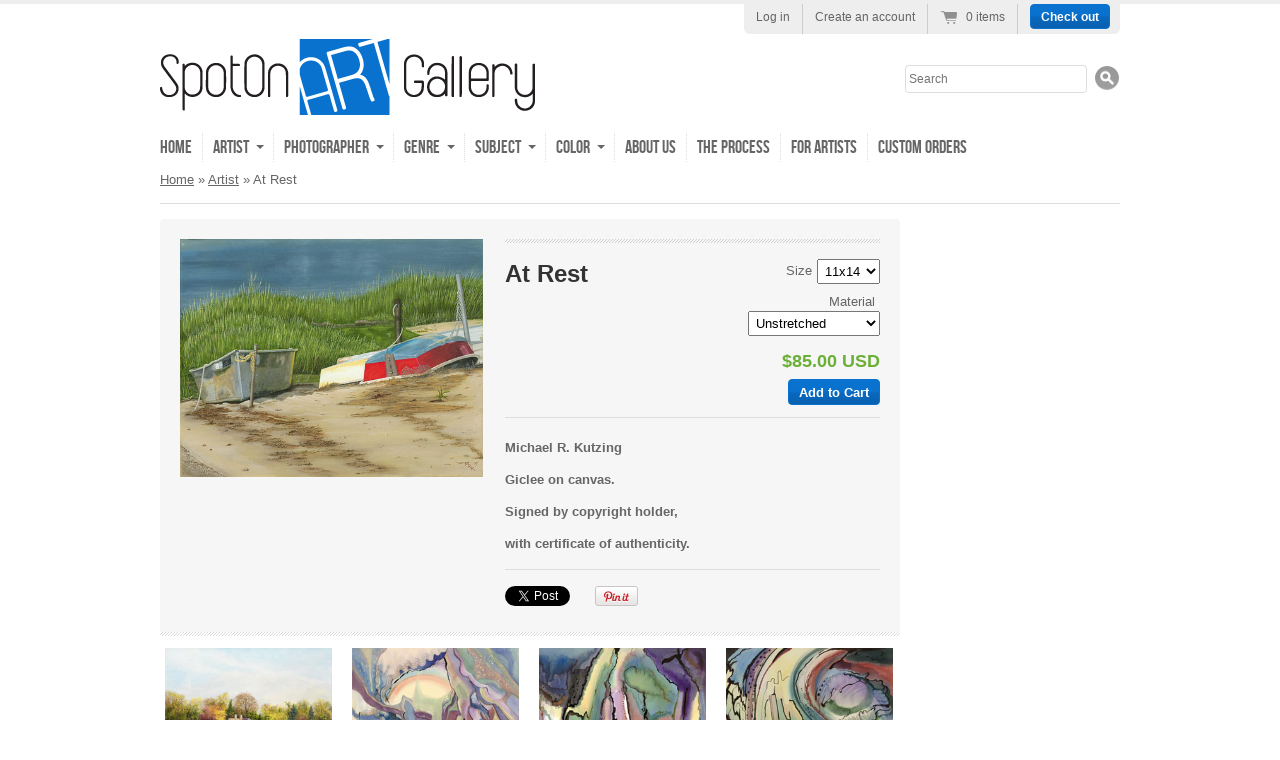

--- FILE ---
content_type: text/html; charset=utf-8
request_url: https://www.spotonartgallery.com/products/at-rest
body_size: 17006
content:
<!doctype html>
<!--[if lt IE 7 ]> <html lang="en" class="no-js ie6"> <![endif]-->
<!--[if IE 7 ]>    <html lang="en" class="no-js ie7"> <![endif]-->
<!--[if IE 8 ]>    <html lang="en" class="no-js ie8"> <![endif]-->
<!--[if (gt IE 9)|!(IE)]><!--> <html lang="en" class="no-js"> <!--<![endif]-->
<head>
  <meta name="p:domain_verify" content="665da27a08346336280706013d9c11e1"/>
  <meta charset="UTF-8">
  <meta http-equiv="X-UA-Compatible" content="IE=edge,chrome=1">
  <link rel="canonical" href="https://www.spotonartgallery.com/products/at-rest" />

  
  <meta name="description" content="Michael R. Kutzing Giclee on canvas. Signed by copyright holder, with certificate of authenticity." />
  

  
   <title>At Rest | SpotOn Art Gallery</title>
  

  


  <meta property="og:url" content="https://www.spotonartgallery.com/products/at-rest" />
  <meta property="og:title" content="At Rest" />
  <meta property="og:description" content="Michael R. Kutzing
Giclee on canvas.
Signed by copyright holder,
with certificate of authenticity." />
  <meta property="og:image" content="//www.spotonartgallery.com/cdn/shop/products/MK_At_Rest_11x14_medium.jpg?v=1444101390" />


  

  <link href="//www.spotonartgallery.com/cdn/shop/t/1/assets/style.scss.css?v=172547964139156642231670015857" rel="stylesheet" type="text/css" media="all" />
  <link href="//www.spotonartgallery.com/cdn/shop/t/1/assets/jquery.fancybox-1.3.4.css?v=1375250128" rel="stylesheet" type="text/css" media="all" />
  <script src="//www.spotonartgallery.com/cdn/shop/t/1/assets/modernizr.js?v=1375250129" type="text/javascript"></script>
  <script src="//www.spotonartgallery.com/cdn/shopifycloud/storefront/assets/themes_support/option_selection-b017cd28.js" type="text/javascript"></script>
  

  

  <script src="//ajax.googleapis.com/ajax/libs/jquery/1.7/jquery.min.js" type="text/javascript"></script>
  <script src="//www.spotonartgallery.com/cdn/shop/t/1/assets/hoverIntent.js?v=1375333497" type="text/javascript"></script>
  <script src="//www.spotonartgallery.com/cdn/shop/t/1/assets/superfish.js?v=1375333461" type="text/javascript"></script>
  <script src="//www.spotonartgallery.com/cdn/shop/t/1/assets/supersubs.js?v=1375333469" type="text/javascript"></script>
  <script src="//www.spotonartgallery.com/cdn/shop/t/1/assets/jquery.cycle2.min.js?v=1376054825" type="text/javascript"></script>
  <script src="//www.spotonartgallery.com/cdn/shop/t/1/assets/watermark.js?v=127049002794263987861457558412" type="text/javascript"></script>

  
  
  <script type="text/javascript" charset="utf-8">
//<![CDATA[
jQuery(function() {
  jQuery('ul.sf-menu').superfish({
    animation: { height: 'show' }, // slide-down animation
    speed: 'fast' // faster animation speed
  });
});
//]]>
</script>
<div id="fb-root"></div>
<script>(function(d, s, id) {
  var js, fjs = d.getElementsByTagName(s)[0];
  if (d.getElementById(id)) return;
  js = d.createElement(s); js.id = id;
  js.src = "//connect.facebook.net/en_US/all.js#xfbml=1&appId=542134389199490";
  fjs.parentNode.insertBefore(js, fjs);
}(document, 'script', 'facebook-jssdk'));</script>
  <script>window.performance && window.performance.mark && window.performance.mark('shopify.content_for_header.start');</script><meta id="shopify-digital-wallet" name="shopify-digital-wallet" content="/2522741/digital_wallets/dialog">
<meta name="shopify-checkout-api-token" content="22bb9b7874772d754f70ff67b9ffe66c">
<meta id="in-context-paypal-metadata" data-shop-id="2522741" data-venmo-supported="false" data-environment="production" data-locale="en_US" data-paypal-v4="true" data-currency="USD">
<link rel="alternate" type="application/json+oembed" href="https://www.spotonartgallery.com/products/at-rest.oembed">
<script async="async" src="/checkouts/internal/preloads.js?locale=en-US"></script>
<link rel="preconnect" href="https://shop.app" crossorigin="anonymous">
<script async="async" src="https://shop.app/checkouts/internal/preloads.js?locale=en-US&shop_id=2522741" crossorigin="anonymous"></script>
<script id="apple-pay-shop-capabilities" type="application/json">{"shopId":2522741,"countryCode":"US","currencyCode":"USD","merchantCapabilities":["supports3DS"],"merchantId":"gid:\/\/shopify\/Shop\/2522741","merchantName":"SpotOn Art Gallery","requiredBillingContactFields":["postalAddress","email","phone"],"requiredShippingContactFields":["postalAddress","email","phone"],"shippingType":"shipping","supportedNetworks":["visa","masterCard","amex","discover","elo","jcb"],"total":{"type":"pending","label":"SpotOn Art Gallery","amount":"1.00"},"shopifyPaymentsEnabled":true,"supportsSubscriptions":true}</script>
<script id="shopify-features" type="application/json">{"accessToken":"22bb9b7874772d754f70ff67b9ffe66c","betas":["rich-media-storefront-analytics"],"domain":"www.spotonartgallery.com","predictiveSearch":true,"shopId":2522741,"locale":"en"}</script>
<script>var Shopify = Shopify || {};
Shopify.shop = "spotonartgallery.myshopify.com";
Shopify.locale = "en";
Shopify.currency = {"active":"USD","rate":"1.0"};
Shopify.country = "US";
Shopify.theme = {"name":"radiance","id":4598841,"schema_name":null,"schema_version":null,"theme_store_id":null,"role":"main"};
Shopify.theme.handle = "null";
Shopify.theme.style = {"id":null,"handle":null};
Shopify.cdnHost = "www.spotonartgallery.com/cdn";
Shopify.routes = Shopify.routes || {};
Shopify.routes.root = "/";</script>
<script type="module">!function(o){(o.Shopify=o.Shopify||{}).modules=!0}(window);</script>
<script>!function(o){function n(){var o=[];function n(){o.push(Array.prototype.slice.apply(arguments))}return n.q=o,n}var t=o.Shopify=o.Shopify||{};t.loadFeatures=n(),t.autoloadFeatures=n()}(window);</script>
<script>
  window.ShopifyPay = window.ShopifyPay || {};
  window.ShopifyPay.apiHost = "shop.app\/pay";
  window.ShopifyPay.redirectState = null;
</script>
<script id="shop-js-analytics" type="application/json">{"pageType":"product"}</script>
<script defer="defer" async type="module" src="//www.spotonartgallery.com/cdn/shopifycloud/shop-js/modules/v2/client.init-shop-cart-sync_BN7fPSNr.en.esm.js"></script>
<script defer="defer" async type="module" src="//www.spotonartgallery.com/cdn/shopifycloud/shop-js/modules/v2/chunk.common_Cbph3Kss.esm.js"></script>
<script defer="defer" async type="module" src="//www.spotonartgallery.com/cdn/shopifycloud/shop-js/modules/v2/chunk.modal_DKumMAJ1.esm.js"></script>
<script type="module">
  await import("//www.spotonartgallery.com/cdn/shopifycloud/shop-js/modules/v2/client.init-shop-cart-sync_BN7fPSNr.en.esm.js");
await import("//www.spotonartgallery.com/cdn/shopifycloud/shop-js/modules/v2/chunk.common_Cbph3Kss.esm.js");
await import("//www.spotonartgallery.com/cdn/shopifycloud/shop-js/modules/v2/chunk.modal_DKumMAJ1.esm.js");

  window.Shopify.SignInWithShop?.initShopCartSync?.({"fedCMEnabled":true,"windoidEnabled":true});

</script>
<script>
  window.Shopify = window.Shopify || {};
  if (!window.Shopify.featureAssets) window.Shopify.featureAssets = {};
  window.Shopify.featureAssets['shop-js'] = {"shop-cart-sync":["modules/v2/client.shop-cart-sync_CJVUk8Jm.en.esm.js","modules/v2/chunk.common_Cbph3Kss.esm.js","modules/v2/chunk.modal_DKumMAJ1.esm.js"],"init-fed-cm":["modules/v2/client.init-fed-cm_7Fvt41F4.en.esm.js","modules/v2/chunk.common_Cbph3Kss.esm.js","modules/v2/chunk.modal_DKumMAJ1.esm.js"],"init-shop-email-lookup-coordinator":["modules/v2/client.init-shop-email-lookup-coordinator_Cc088_bR.en.esm.js","modules/v2/chunk.common_Cbph3Kss.esm.js","modules/v2/chunk.modal_DKumMAJ1.esm.js"],"init-windoid":["modules/v2/client.init-windoid_hPopwJRj.en.esm.js","modules/v2/chunk.common_Cbph3Kss.esm.js","modules/v2/chunk.modal_DKumMAJ1.esm.js"],"shop-button":["modules/v2/client.shop-button_B0jaPSNF.en.esm.js","modules/v2/chunk.common_Cbph3Kss.esm.js","modules/v2/chunk.modal_DKumMAJ1.esm.js"],"shop-cash-offers":["modules/v2/client.shop-cash-offers_DPIskqss.en.esm.js","modules/v2/chunk.common_Cbph3Kss.esm.js","modules/v2/chunk.modal_DKumMAJ1.esm.js"],"shop-toast-manager":["modules/v2/client.shop-toast-manager_CK7RT69O.en.esm.js","modules/v2/chunk.common_Cbph3Kss.esm.js","modules/v2/chunk.modal_DKumMAJ1.esm.js"],"init-shop-cart-sync":["modules/v2/client.init-shop-cart-sync_BN7fPSNr.en.esm.js","modules/v2/chunk.common_Cbph3Kss.esm.js","modules/v2/chunk.modal_DKumMAJ1.esm.js"],"init-customer-accounts-sign-up":["modules/v2/client.init-customer-accounts-sign-up_CfPf4CXf.en.esm.js","modules/v2/client.shop-login-button_DeIztwXF.en.esm.js","modules/v2/chunk.common_Cbph3Kss.esm.js","modules/v2/chunk.modal_DKumMAJ1.esm.js"],"pay-button":["modules/v2/client.pay-button_CgIwFSYN.en.esm.js","modules/v2/chunk.common_Cbph3Kss.esm.js","modules/v2/chunk.modal_DKumMAJ1.esm.js"],"init-customer-accounts":["modules/v2/client.init-customer-accounts_DQ3x16JI.en.esm.js","modules/v2/client.shop-login-button_DeIztwXF.en.esm.js","modules/v2/chunk.common_Cbph3Kss.esm.js","modules/v2/chunk.modal_DKumMAJ1.esm.js"],"avatar":["modules/v2/client.avatar_BTnouDA3.en.esm.js"],"init-shop-for-new-customer-accounts":["modules/v2/client.init-shop-for-new-customer-accounts_CsZy_esa.en.esm.js","modules/v2/client.shop-login-button_DeIztwXF.en.esm.js","modules/v2/chunk.common_Cbph3Kss.esm.js","modules/v2/chunk.modal_DKumMAJ1.esm.js"],"shop-follow-button":["modules/v2/client.shop-follow-button_BRMJjgGd.en.esm.js","modules/v2/chunk.common_Cbph3Kss.esm.js","modules/v2/chunk.modal_DKumMAJ1.esm.js"],"checkout-modal":["modules/v2/client.checkout-modal_B9Drz_yf.en.esm.js","modules/v2/chunk.common_Cbph3Kss.esm.js","modules/v2/chunk.modal_DKumMAJ1.esm.js"],"shop-login-button":["modules/v2/client.shop-login-button_DeIztwXF.en.esm.js","modules/v2/chunk.common_Cbph3Kss.esm.js","modules/v2/chunk.modal_DKumMAJ1.esm.js"],"lead-capture":["modules/v2/client.lead-capture_DXYzFM3R.en.esm.js","modules/v2/chunk.common_Cbph3Kss.esm.js","modules/v2/chunk.modal_DKumMAJ1.esm.js"],"shop-login":["modules/v2/client.shop-login_CA5pJqmO.en.esm.js","modules/v2/chunk.common_Cbph3Kss.esm.js","modules/v2/chunk.modal_DKumMAJ1.esm.js"],"payment-terms":["modules/v2/client.payment-terms_BxzfvcZJ.en.esm.js","modules/v2/chunk.common_Cbph3Kss.esm.js","modules/v2/chunk.modal_DKumMAJ1.esm.js"]};
</script>
<script>(function() {
  var isLoaded = false;
  function asyncLoad() {
    if (isLoaded) return;
    isLoaded = true;
    var urls = ["https:\/\/www.improvedcontactform.com\/icf.js?shop=spotonartgallery.myshopify.com"];
    for (var i = 0; i < urls.length; i++) {
      var s = document.createElement('script');
      s.type = 'text/javascript';
      s.async = true;
      s.src = urls[i];
      var x = document.getElementsByTagName('script')[0];
      x.parentNode.insertBefore(s, x);
    }
  };
  if(window.attachEvent) {
    window.attachEvent('onload', asyncLoad);
  } else {
    window.addEventListener('load', asyncLoad, false);
  }
})();</script>
<script id="__st">var __st={"a":2522741,"offset":-18000,"reqid":"89d6b3b4-140c-4bcb-8b94-11d7f4e018cf-1770111522","pageurl":"www.spotonartgallery.com\/products\/at-rest","u":"927d9db4f313","p":"product","rtyp":"product","rid":2345489093};</script>
<script>window.ShopifyPaypalV4VisibilityTracking = true;</script>
<script id="captcha-bootstrap">!function(){'use strict';const t='contact',e='account',n='new_comment',o=[[t,t],['blogs',n],['comments',n],[t,'customer']],c=[[e,'customer_login'],[e,'guest_login'],[e,'recover_customer_password'],[e,'create_customer']],r=t=>t.map((([t,e])=>`form[action*='/${t}']:not([data-nocaptcha='true']) input[name='form_type'][value='${e}']`)).join(','),a=t=>()=>t?[...document.querySelectorAll(t)].map((t=>t.form)):[];function s(){const t=[...o],e=r(t);return a(e)}const i='password',u='form_key',d=['recaptcha-v3-token','g-recaptcha-response','h-captcha-response',i],f=()=>{try{return window.sessionStorage}catch{return}},m='__shopify_v',_=t=>t.elements[u];function p(t,e,n=!1){try{const o=window.sessionStorage,c=JSON.parse(o.getItem(e)),{data:r}=function(t){const{data:e,action:n}=t;return t[m]||n?{data:e,action:n}:{data:t,action:n}}(c);for(const[e,n]of Object.entries(r))t.elements[e]&&(t.elements[e].value=n);n&&o.removeItem(e)}catch(o){console.error('form repopulation failed',{error:o})}}const l='form_type',E='cptcha';function T(t){t.dataset[E]=!0}const w=window,h=w.document,L='Shopify',v='ce_forms',y='captcha';let A=!1;((t,e)=>{const n=(g='f06e6c50-85a8-45c8-87d0-21a2b65856fe',I='https://cdn.shopify.com/shopifycloud/storefront-forms-hcaptcha/ce_storefront_forms_captcha_hcaptcha.v1.5.2.iife.js',D={infoText:'Protected by hCaptcha',privacyText:'Privacy',termsText:'Terms'},(t,e,n)=>{const o=w[L][v],c=o.bindForm;if(c)return c(t,g,e,D).then(n);var r;o.q.push([[t,g,e,D],n]),r=I,A||(h.body.append(Object.assign(h.createElement('script'),{id:'captcha-provider',async:!0,src:r})),A=!0)});var g,I,D;w[L]=w[L]||{},w[L][v]=w[L][v]||{},w[L][v].q=[],w[L][y]=w[L][y]||{},w[L][y].protect=function(t,e){n(t,void 0,e),T(t)},Object.freeze(w[L][y]),function(t,e,n,w,h,L){const[v,y,A,g]=function(t,e,n){const i=e?o:[],u=t?c:[],d=[...i,...u],f=r(d),m=r(i),_=r(d.filter((([t,e])=>n.includes(e))));return[a(f),a(m),a(_),s()]}(w,h,L),I=t=>{const e=t.target;return e instanceof HTMLFormElement?e:e&&e.form},D=t=>v().includes(t);t.addEventListener('submit',(t=>{const e=I(t);if(!e)return;const n=D(e)&&!e.dataset.hcaptchaBound&&!e.dataset.recaptchaBound,o=_(e),c=g().includes(e)&&(!o||!o.value);(n||c)&&t.preventDefault(),c&&!n&&(function(t){try{if(!f())return;!function(t){const e=f();if(!e)return;const n=_(t);if(!n)return;const o=n.value;o&&e.removeItem(o)}(t);const e=Array.from(Array(32),(()=>Math.random().toString(36)[2])).join('');!function(t,e){_(t)||t.append(Object.assign(document.createElement('input'),{type:'hidden',name:u})),t.elements[u].value=e}(t,e),function(t,e){const n=f();if(!n)return;const o=[...t.querySelectorAll(`input[type='${i}']`)].map((({name:t})=>t)),c=[...d,...o],r={};for(const[a,s]of new FormData(t).entries())c.includes(a)||(r[a]=s);n.setItem(e,JSON.stringify({[m]:1,action:t.action,data:r}))}(t,e)}catch(e){console.error('failed to persist form',e)}}(e),e.submit())}));const S=(t,e)=>{t&&!t.dataset[E]&&(n(t,e.some((e=>e===t))),T(t))};for(const o of['focusin','change'])t.addEventListener(o,(t=>{const e=I(t);D(e)&&S(e,y())}));const B=e.get('form_key'),M=e.get(l),P=B&&M;t.addEventListener('DOMContentLoaded',(()=>{const t=y();if(P)for(const e of t)e.elements[l].value===M&&p(e,B);[...new Set([...A(),...v().filter((t=>'true'===t.dataset.shopifyCaptcha))])].forEach((e=>S(e,t)))}))}(h,new URLSearchParams(w.location.search),n,t,e,['guest_login'])})(!0,!0)}();</script>
<script integrity="sha256-4kQ18oKyAcykRKYeNunJcIwy7WH5gtpwJnB7kiuLZ1E=" data-source-attribution="shopify.loadfeatures" defer="defer" src="//www.spotonartgallery.com/cdn/shopifycloud/storefront/assets/storefront/load_feature-a0a9edcb.js" crossorigin="anonymous"></script>
<script crossorigin="anonymous" defer="defer" src="//www.spotonartgallery.com/cdn/shopifycloud/storefront/assets/shopify_pay/storefront-65b4c6d7.js?v=20250812"></script>
<script data-source-attribution="shopify.dynamic_checkout.dynamic.init">var Shopify=Shopify||{};Shopify.PaymentButton=Shopify.PaymentButton||{isStorefrontPortableWallets:!0,init:function(){window.Shopify.PaymentButton.init=function(){};var t=document.createElement("script");t.src="https://www.spotonartgallery.com/cdn/shopifycloud/portable-wallets/latest/portable-wallets.en.js",t.type="module",document.head.appendChild(t)}};
</script>
<script data-source-attribution="shopify.dynamic_checkout.buyer_consent">
  function portableWalletsHideBuyerConsent(e){var t=document.getElementById("shopify-buyer-consent"),n=document.getElementById("shopify-subscription-policy-button");t&&n&&(t.classList.add("hidden"),t.setAttribute("aria-hidden","true"),n.removeEventListener("click",e))}function portableWalletsShowBuyerConsent(e){var t=document.getElementById("shopify-buyer-consent"),n=document.getElementById("shopify-subscription-policy-button");t&&n&&(t.classList.remove("hidden"),t.removeAttribute("aria-hidden"),n.addEventListener("click",e))}window.Shopify?.PaymentButton&&(window.Shopify.PaymentButton.hideBuyerConsent=portableWalletsHideBuyerConsent,window.Shopify.PaymentButton.showBuyerConsent=portableWalletsShowBuyerConsent);
</script>
<script data-source-attribution="shopify.dynamic_checkout.cart.bootstrap">document.addEventListener("DOMContentLoaded",(function(){function t(){return document.querySelector("shopify-accelerated-checkout-cart, shopify-accelerated-checkout")}if(t())Shopify.PaymentButton.init();else{new MutationObserver((function(e,n){t()&&(Shopify.PaymentButton.init(),n.disconnect())})).observe(document.body,{childList:!0,subtree:!0})}}));
</script>
<link id="shopify-accelerated-checkout-styles" rel="stylesheet" media="screen" href="https://www.spotonartgallery.com/cdn/shopifycloud/portable-wallets/latest/accelerated-checkout-backwards-compat.css" crossorigin="anonymous">
<style id="shopify-accelerated-checkout-cart">
        #shopify-buyer-consent {
  margin-top: 1em;
  display: inline-block;
  width: 100%;
}

#shopify-buyer-consent.hidden {
  display: none;
}

#shopify-subscription-policy-button {
  background: none;
  border: none;
  padding: 0;
  text-decoration: underline;
  font-size: inherit;
  cursor: pointer;
}

#shopify-subscription-policy-button::before {
  box-shadow: none;
}

      </style>

<script>window.performance && window.performance.mark && window.performance.mark('shopify.content_for_header.end');</script>

<link href="https://monorail-edge.shopifysvc.com" rel="dns-prefetch">
<script>(function(){if ("sendBeacon" in navigator && "performance" in window) {try {var session_token_from_headers = performance.getEntriesByType('navigation')[0].serverTiming.find(x => x.name == '_s').description;} catch {var session_token_from_headers = undefined;}var session_cookie_matches = document.cookie.match(/_shopify_s=([^;]*)/);var session_token_from_cookie = session_cookie_matches && session_cookie_matches.length === 2 ? session_cookie_matches[1] : "";var session_token = session_token_from_headers || session_token_from_cookie || "";function handle_abandonment_event(e) {var entries = performance.getEntries().filter(function(entry) {return /monorail-edge.shopifysvc.com/.test(entry.name);});if (!window.abandonment_tracked && entries.length === 0) {window.abandonment_tracked = true;var currentMs = Date.now();var navigation_start = performance.timing.navigationStart;var payload = {shop_id: 2522741,url: window.location.href,navigation_start,duration: currentMs - navigation_start,session_token,page_type: "product"};window.navigator.sendBeacon("https://monorail-edge.shopifysvc.com/v1/produce", JSON.stringify({schema_id: "online_store_buyer_site_abandonment/1.1",payload: payload,metadata: {event_created_at_ms: currentMs,event_sent_at_ms: currentMs}}));}}window.addEventListener('pagehide', handle_abandonment_event);}}());</script>
<script id="web-pixels-manager-setup">(function e(e,d,r,n,o){if(void 0===o&&(o={}),!Boolean(null===(a=null===(i=window.Shopify)||void 0===i?void 0:i.analytics)||void 0===a?void 0:a.replayQueue)){var i,a;window.Shopify=window.Shopify||{};var t=window.Shopify;t.analytics=t.analytics||{};var s=t.analytics;s.replayQueue=[],s.publish=function(e,d,r){return s.replayQueue.push([e,d,r]),!0};try{self.performance.mark("wpm:start")}catch(e){}var l=function(){var e={modern:/Edge?\/(1{2}[4-9]|1[2-9]\d|[2-9]\d{2}|\d{4,})\.\d+(\.\d+|)|Firefox\/(1{2}[4-9]|1[2-9]\d|[2-9]\d{2}|\d{4,})\.\d+(\.\d+|)|Chrom(ium|e)\/(9{2}|\d{3,})\.\d+(\.\d+|)|(Maci|X1{2}).+ Version\/(15\.\d+|(1[6-9]|[2-9]\d|\d{3,})\.\d+)([,.]\d+|)( \(\w+\)|)( Mobile\/\w+|) Safari\/|Chrome.+OPR\/(9{2}|\d{3,})\.\d+\.\d+|(CPU[ +]OS|iPhone[ +]OS|CPU[ +]iPhone|CPU IPhone OS|CPU iPad OS)[ +]+(15[._]\d+|(1[6-9]|[2-9]\d|\d{3,})[._]\d+)([._]\d+|)|Android:?[ /-](13[3-9]|1[4-9]\d|[2-9]\d{2}|\d{4,})(\.\d+|)(\.\d+|)|Android.+Firefox\/(13[5-9]|1[4-9]\d|[2-9]\d{2}|\d{4,})\.\d+(\.\d+|)|Android.+Chrom(ium|e)\/(13[3-9]|1[4-9]\d|[2-9]\d{2}|\d{4,})\.\d+(\.\d+|)|SamsungBrowser\/([2-9]\d|\d{3,})\.\d+/,legacy:/Edge?\/(1[6-9]|[2-9]\d|\d{3,})\.\d+(\.\d+|)|Firefox\/(5[4-9]|[6-9]\d|\d{3,})\.\d+(\.\d+|)|Chrom(ium|e)\/(5[1-9]|[6-9]\d|\d{3,})\.\d+(\.\d+|)([\d.]+$|.*Safari\/(?![\d.]+ Edge\/[\d.]+$))|(Maci|X1{2}).+ Version\/(10\.\d+|(1[1-9]|[2-9]\d|\d{3,})\.\d+)([,.]\d+|)( \(\w+\)|)( Mobile\/\w+|) Safari\/|Chrome.+OPR\/(3[89]|[4-9]\d|\d{3,})\.\d+\.\d+|(CPU[ +]OS|iPhone[ +]OS|CPU[ +]iPhone|CPU IPhone OS|CPU iPad OS)[ +]+(10[._]\d+|(1[1-9]|[2-9]\d|\d{3,})[._]\d+)([._]\d+|)|Android:?[ /-](13[3-9]|1[4-9]\d|[2-9]\d{2}|\d{4,})(\.\d+|)(\.\d+|)|Mobile Safari.+OPR\/([89]\d|\d{3,})\.\d+\.\d+|Android.+Firefox\/(13[5-9]|1[4-9]\d|[2-9]\d{2}|\d{4,})\.\d+(\.\d+|)|Android.+Chrom(ium|e)\/(13[3-9]|1[4-9]\d|[2-9]\d{2}|\d{4,})\.\d+(\.\d+|)|Android.+(UC? ?Browser|UCWEB|U3)[ /]?(15\.([5-9]|\d{2,})|(1[6-9]|[2-9]\d|\d{3,})\.\d+)\.\d+|SamsungBrowser\/(5\.\d+|([6-9]|\d{2,})\.\d+)|Android.+MQ{2}Browser\/(14(\.(9|\d{2,})|)|(1[5-9]|[2-9]\d|\d{3,})(\.\d+|))(\.\d+|)|K[Aa][Ii]OS\/(3\.\d+|([4-9]|\d{2,})\.\d+)(\.\d+|)/},d=e.modern,r=e.legacy,n=navigator.userAgent;return n.match(d)?"modern":n.match(r)?"legacy":"unknown"}(),u="modern"===l?"modern":"legacy",c=(null!=n?n:{modern:"",legacy:""})[u],f=function(e){return[e.baseUrl,"/wpm","/b",e.hashVersion,"modern"===e.buildTarget?"m":"l",".js"].join("")}({baseUrl:d,hashVersion:r,buildTarget:u}),m=function(e){var d=e.version,r=e.bundleTarget,n=e.surface,o=e.pageUrl,i=e.monorailEndpoint;return{emit:function(e){var a=e.status,t=e.errorMsg,s=(new Date).getTime(),l=JSON.stringify({metadata:{event_sent_at_ms:s},events:[{schema_id:"web_pixels_manager_load/3.1",payload:{version:d,bundle_target:r,page_url:o,status:a,surface:n,error_msg:t},metadata:{event_created_at_ms:s}}]});if(!i)return console&&console.warn&&console.warn("[Web Pixels Manager] No Monorail endpoint provided, skipping logging."),!1;try{return self.navigator.sendBeacon.bind(self.navigator)(i,l)}catch(e){}var u=new XMLHttpRequest;try{return u.open("POST",i,!0),u.setRequestHeader("Content-Type","text/plain"),u.send(l),!0}catch(e){return console&&console.warn&&console.warn("[Web Pixels Manager] Got an unhandled error while logging to Monorail."),!1}}}}({version:r,bundleTarget:l,surface:e.surface,pageUrl:self.location.href,monorailEndpoint:e.monorailEndpoint});try{o.browserTarget=l,function(e){var d=e.src,r=e.async,n=void 0===r||r,o=e.onload,i=e.onerror,a=e.sri,t=e.scriptDataAttributes,s=void 0===t?{}:t,l=document.createElement("script"),u=document.querySelector("head"),c=document.querySelector("body");if(l.async=n,l.src=d,a&&(l.integrity=a,l.crossOrigin="anonymous"),s)for(var f in s)if(Object.prototype.hasOwnProperty.call(s,f))try{l.dataset[f]=s[f]}catch(e){}if(o&&l.addEventListener("load",o),i&&l.addEventListener("error",i),u)u.appendChild(l);else{if(!c)throw new Error("Did not find a head or body element to append the script");c.appendChild(l)}}({src:f,async:!0,onload:function(){if(!function(){var e,d;return Boolean(null===(d=null===(e=window.Shopify)||void 0===e?void 0:e.analytics)||void 0===d?void 0:d.initialized)}()){var d=window.webPixelsManager.init(e)||void 0;if(d){var r=window.Shopify.analytics;r.replayQueue.forEach((function(e){var r=e[0],n=e[1],o=e[2];d.publishCustomEvent(r,n,o)})),r.replayQueue=[],r.publish=d.publishCustomEvent,r.visitor=d.visitor,r.initialized=!0}}},onerror:function(){return m.emit({status:"failed",errorMsg:"".concat(f," has failed to load")})},sri:function(e){var d=/^sha384-[A-Za-z0-9+/=]+$/;return"string"==typeof e&&d.test(e)}(c)?c:"",scriptDataAttributes:o}),m.emit({status:"loading"})}catch(e){m.emit({status:"failed",errorMsg:(null==e?void 0:e.message)||"Unknown error"})}}})({shopId: 2522741,storefrontBaseUrl: "https://www.spotonartgallery.com",extensionsBaseUrl: "https://extensions.shopifycdn.com/cdn/shopifycloud/web-pixels-manager",monorailEndpoint: "https://monorail-edge.shopifysvc.com/unstable/produce_batch",surface: "storefront-renderer",enabledBetaFlags: ["2dca8a86"],webPixelsConfigList: [{"id":"shopify-app-pixel","configuration":"{}","eventPayloadVersion":"v1","runtimeContext":"STRICT","scriptVersion":"0450","apiClientId":"shopify-pixel","type":"APP","privacyPurposes":["ANALYTICS","MARKETING"]},{"id":"shopify-custom-pixel","eventPayloadVersion":"v1","runtimeContext":"LAX","scriptVersion":"0450","apiClientId":"shopify-pixel","type":"CUSTOM","privacyPurposes":["ANALYTICS","MARKETING"]}],isMerchantRequest: false,initData: {"shop":{"name":"SpotOn Art Gallery","paymentSettings":{"currencyCode":"USD"},"myshopifyDomain":"spotonartgallery.myshopify.com","countryCode":"US","storefrontUrl":"https:\/\/www.spotonartgallery.com"},"customer":null,"cart":null,"checkout":null,"productVariants":[{"price":{"amount":85.0,"currencyCode":"USD"},"product":{"title":"At Rest","vendor":"SpotOnArtGallery","id":"2345489093","untranslatedTitle":"At Rest","url":"\/products\/at-rest","type":"Giclee"},"id":"6788454725","image":{"src":"\/\/www.spotonartgallery.com\/cdn\/shop\/products\/MK_At_Rest_11x14.jpg?v=1444101390"},"sku":"MK_At Rest_01","title":"11x14 \/ Unstretched","untranslatedTitle":"11x14 \/ Unstretched"},{"price":{"amount":110.0,"currencyCode":"USD"},"product":{"title":"At Rest","vendor":"SpotOnArtGallery","id":"2345489093","untranslatedTitle":"At Rest","url":"\/products\/at-rest","type":"Giclee"},"id":"16396427525","image":{"src":"\/\/www.spotonartgallery.com\/cdn\/shop\/products\/MK_At_Rest_11x14.jpg?v=1444101390"},"sku":"MK_At Rest_02","title":"11x14 \/ Regular Stretched","untranslatedTitle":"11x14 \/ Regular Stretched"},{"price":{"amount":115.0,"currencyCode":"USD"},"product":{"title":"At Rest","vendor":"SpotOnArtGallery","id":"2345489093","untranslatedTitle":"At Rest","url":"\/products\/at-rest","type":"Giclee"},"id":"16396427589","image":{"src":"\/\/www.spotonartgallery.com\/cdn\/shop\/products\/MK_At_Rest_11x14.jpg?v=1444101390"},"sku":"MK_At Rest_03","title":"11x14 \/ .75\" Wraparound","untranslatedTitle":"11x14 \/ .75\" Wraparound"},{"price":{"amount":125.0,"currencyCode":"USD"},"product":{"title":"At Rest","vendor":"SpotOnArtGallery","id":"2345489093","untranslatedTitle":"At Rest","url":"\/products\/at-rest","type":"Giclee"},"id":"16396427653","image":{"src":"\/\/www.spotonartgallery.com\/cdn\/shop\/products\/MK_At_Rest_11x14.jpg?v=1444101390"},"sku":"MK_At Rest_04","title":"11x14 \/ 1.5\" Wraparound","untranslatedTitle":"11x14 \/ 1.5\" Wraparound"},{"price":{"amount":175.0,"currencyCode":"USD"},"product":{"title":"At Rest","vendor":"SpotOnArtGallery","id":"2345489093","untranslatedTitle":"At Rest","url":"\/products\/at-rest","type":"Giclee"},"id":"16396427717","image":{"src":"\/\/www.spotonartgallery.com\/cdn\/shop\/products\/MK_At_Rest_11x14.jpg?v=1444101390"},"sku":"MK_At Rest_05","title":"16x20 \/ Unstretched","untranslatedTitle":"16x20 \/ Unstretched"},{"price":{"amount":210.0,"currencyCode":"USD"},"product":{"title":"At Rest","vendor":"SpotOnArtGallery","id":"2345489093","untranslatedTitle":"At Rest","url":"\/products\/at-rest","type":"Giclee"},"id":"16396427845","image":{"src":"\/\/www.spotonartgallery.com\/cdn\/shop\/products\/MK_At_Rest_11x14.jpg?v=1444101390"},"sku":"MK_At Rest_06","title":"16x20 \/ Regular Stretched","untranslatedTitle":"16x20 \/ Regular Stretched"},{"price":{"amount":220.0,"currencyCode":"USD"},"product":{"title":"At Rest","vendor":"SpotOnArtGallery","id":"2345489093","untranslatedTitle":"At Rest","url":"\/products\/at-rest","type":"Giclee"},"id":"16396427909","image":{"src":"\/\/www.spotonartgallery.com\/cdn\/shop\/products\/MK_At_Rest_11x14.jpg?v=1444101390"},"sku":"MK_At Rest_07","title":"16x20 \/ .75\" Wraparound","untranslatedTitle":"16x20 \/ .75\" Wraparound"},{"price":{"amount":235.0,"currencyCode":"USD"},"product":{"title":"At Rest","vendor":"SpotOnArtGallery","id":"2345489093","untranslatedTitle":"At Rest","url":"\/products\/at-rest","type":"Giclee"},"id":"16396427973","image":{"src":"\/\/www.spotonartgallery.com\/cdn\/shop\/products\/MK_At_Rest_11x14.jpg?v=1444101390"},"sku":"MK_At Rest_08","title":"16x20 \/ 1.5\" Wraparound","untranslatedTitle":"16x20 \/ 1.5\" Wraparound"},{"price":{"amount":300.0,"currencyCode":"USD"},"product":{"title":"At Rest","vendor":"SpotOnArtGallery","id":"2345489093","untranslatedTitle":"At Rest","url":"\/products\/at-rest","type":"Giclee"},"id":"16396428101","image":{"src":"\/\/www.spotonartgallery.com\/cdn\/shop\/products\/MK_At_Rest_11x14.jpg?v=1444101390"},"sku":"MK_At Rest_09","title":"22x28 \/ Unstretched","untranslatedTitle":"22x28 \/ Unstretched"},{"price":{"amount":345.0,"currencyCode":"USD"},"product":{"title":"At Rest","vendor":"SpotOnArtGallery","id":"2345489093","untranslatedTitle":"At Rest","url":"\/products\/at-rest","type":"Giclee"},"id":"16396428229","image":{"src":"\/\/www.spotonartgallery.com\/cdn\/shop\/products\/MK_At_Rest_11x14.jpg?v=1444101390"},"sku":"MK_At Rest_10","title":"22x28 \/ Regular Stretched","untranslatedTitle":"22x28 \/ Regular Stretched"},{"price":{"amount":360.0,"currencyCode":"USD"},"product":{"title":"At Rest","vendor":"SpotOnArtGallery","id":"2345489093","untranslatedTitle":"At Rest","url":"\/products\/at-rest","type":"Giclee"},"id":"16396428293","image":{"src":"\/\/www.spotonartgallery.com\/cdn\/shop\/products\/MK_At_Rest_11x14.jpg?v=1444101390"},"sku":"MK_At Rest_11","title":"22x28 \/ .75\" Wraparound","untranslatedTitle":"22x28 \/ .75\" Wraparound"},{"price":{"amount":380.0,"currencyCode":"USD"},"product":{"title":"At Rest","vendor":"SpotOnArtGallery","id":"2345489093","untranslatedTitle":"At Rest","url":"\/products\/at-rest","type":"Giclee"},"id":"16396428357","image":{"src":"\/\/www.spotonartgallery.com\/cdn\/shop\/products\/MK_At_Rest_11x14.jpg?v=1444101390"},"sku":"MK_At Rest_12","title":"22x28 \/ 1.5\" Wraparound","untranslatedTitle":"22x28 \/ 1.5\" Wraparound"}],"purchasingCompany":null},},"https://www.spotonartgallery.com/cdn","3918e4e0wbf3ac3cepc5707306mb02b36c6",{"modern":"","legacy":""},{"shopId":"2522741","storefrontBaseUrl":"https:\/\/www.spotonartgallery.com","extensionBaseUrl":"https:\/\/extensions.shopifycdn.com\/cdn\/shopifycloud\/web-pixels-manager","surface":"storefront-renderer","enabledBetaFlags":"[\"2dca8a86\"]","isMerchantRequest":"false","hashVersion":"3918e4e0wbf3ac3cepc5707306mb02b36c6","publish":"custom","events":"[[\"page_viewed\",{}],[\"product_viewed\",{\"productVariant\":{\"price\":{\"amount\":85.0,\"currencyCode\":\"USD\"},\"product\":{\"title\":\"At Rest\",\"vendor\":\"SpotOnArtGallery\",\"id\":\"2345489093\",\"untranslatedTitle\":\"At Rest\",\"url\":\"\/products\/at-rest\",\"type\":\"Giclee\"},\"id\":\"6788454725\",\"image\":{\"src\":\"\/\/www.spotonartgallery.com\/cdn\/shop\/products\/MK_At_Rest_11x14.jpg?v=1444101390\"},\"sku\":\"MK_At Rest_01\",\"title\":\"11x14 \/ Unstretched\",\"untranslatedTitle\":\"11x14 \/ Unstretched\"}}]]"});</script><script>
  window.ShopifyAnalytics = window.ShopifyAnalytics || {};
  window.ShopifyAnalytics.meta = window.ShopifyAnalytics.meta || {};
  window.ShopifyAnalytics.meta.currency = 'USD';
  var meta = {"product":{"id":2345489093,"gid":"gid:\/\/shopify\/Product\/2345489093","vendor":"SpotOnArtGallery","type":"Giclee","handle":"at-rest","variants":[{"id":6788454725,"price":8500,"name":"At Rest - 11x14 \/ Unstretched","public_title":"11x14 \/ Unstretched","sku":"MK_At Rest_01"},{"id":16396427525,"price":11000,"name":"At Rest - 11x14 \/ Regular Stretched","public_title":"11x14 \/ Regular Stretched","sku":"MK_At Rest_02"},{"id":16396427589,"price":11500,"name":"At Rest - 11x14 \/ .75\" Wraparound","public_title":"11x14 \/ .75\" Wraparound","sku":"MK_At Rest_03"},{"id":16396427653,"price":12500,"name":"At Rest - 11x14 \/ 1.5\" Wraparound","public_title":"11x14 \/ 1.5\" Wraparound","sku":"MK_At Rest_04"},{"id":16396427717,"price":17500,"name":"At Rest - 16x20 \/ Unstretched","public_title":"16x20 \/ Unstretched","sku":"MK_At Rest_05"},{"id":16396427845,"price":21000,"name":"At Rest - 16x20 \/ Regular Stretched","public_title":"16x20 \/ Regular Stretched","sku":"MK_At Rest_06"},{"id":16396427909,"price":22000,"name":"At Rest - 16x20 \/ .75\" Wraparound","public_title":"16x20 \/ .75\" Wraparound","sku":"MK_At Rest_07"},{"id":16396427973,"price":23500,"name":"At Rest - 16x20 \/ 1.5\" Wraparound","public_title":"16x20 \/ 1.5\" Wraparound","sku":"MK_At Rest_08"},{"id":16396428101,"price":30000,"name":"At Rest - 22x28 \/ Unstretched","public_title":"22x28 \/ Unstretched","sku":"MK_At Rest_09"},{"id":16396428229,"price":34500,"name":"At Rest - 22x28 \/ Regular Stretched","public_title":"22x28 \/ Regular Stretched","sku":"MK_At Rest_10"},{"id":16396428293,"price":36000,"name":"At Rest - 22x28 \/ .75\" Wraparound","public_title":"22x28 \/ .75\" Wraparound","sku":"MK_At Rest_11"},{"id":16396428357,"price":38000,"name":"At Rest - 22x28 \/ 1.5\" Wraparound","public_title":"22x28 \/ 1.5\" Wraparound","sku":"MK_At Rest_12"}],"remote":false},"page":{"pageType":"product","resourceType":"product","resourceId":2345489093,"requestId":"89d6b3b4-140c-4bcb-8b94-11d7f4e018cf-1770111522"}};
  for (var attr in meta) {
    window.ShopifyAnalytics.meta[attr] = meta[attr];
  }
</script>
<script class="analytics">
  (function () {
    var customDocumentWrite = function(content) {
      var jquery = null;

      if (window.jQuery) {
        jquery = window.jQuery;
      } else if (window.Checkout && window.Checkout.$) {
        jquery = window.Checkout.$;
      }

      if (jquery) {
        jquery('body').append(content);
      }
    };

    var hasLoggedConversion = function(token) {
      if (token) {
        return document.cookie.indexOf('loggedConversion=' + token) !== -1;
      }
      return false;
    }

    var setCookieIfConversion = function(token) {
      if (token) {
        var twoMonthsFromNow = new Date(Date.now());
        twoMonthsFromNow.setMonth(twoMonthsFromNow.getMonth() + 2);

        document.cookie = 'loggedConversion=' + token + '; expires=' + twoMonthsFromNow;
      }
    }

    var trekkie = window.ShopifyAnalytics.lib = window.trekkie = window.trekkie || [];
    if (trekkie.integrations) {
      return;
    }
    trekkie.methods = [
      'identify',
      'page',
      'ready',
      'track',
      'trackForm',
      'trackLink'
    ];
    trekkie.factory = function(method) {
      return function() {
        var args = Array.prototype.slice.call(arguments);
        args.unshift(method);
        trekkie.push(args);
        return trekkie;
      };
    };
    for (var i = 0; i < trekkie.methods.length; i++) {
      var key = trekkie.methods[i];
      trekkie[key] = trekkie.factory(key);
    }
    trekkie.load = function(config) {
      trekkie.config = config || {};
      trekkie.config.initialDocumentCookie = document.cookie;
      var first = document.getElementsByTagName('script')[0];
      var script = document.createElement('script');
      script.type = 'text/javascript';
      script.onerror = function(e) {
        var scriptFallback = document.createElement('script');
        scriptFallback.type = 'text/javascript';
        scriptFallback.onerror = function(error) {
                var Monorail = {
      produce: function produce(monorailDomain, schemaId, payload) {
        var currentMs = new Date().getTime();
        var event = {
          schema_id: schemaId,
          payload: payload,
          metadata: {
            event_created_at_ms: currentMs,
            event_sent_at_ms: currentMs
          }
        };
        return Monorail.sendRequest("https://" + monorailDomain + "/v1/produce", JSON.stringify(event));
      },
      sendRequest: function sendRequest(endpointUrl, payload) {
        // Try the sendBeacon API
        if (window && window.navigator && typeof window.navigator.sendBeacon === 'function' && typeof window.Blob === 'function' && !Monorail.isIos12()) {
          var blobData = new window.Blob([payload], {
            type: 'text/plain'
          });

          if (window.navigator.sendBeacon(endpointUrl, blobData)) {
            return true;
          } // sendBeacon was not successful

        } // XHR beacon

        var xhr = new XMLHttpRequest();

        try {
          xhr.open('POST', endpointUrl);
          xhr.setRequestHeader('Content-Type', 'text/plain');
          xhr.send(payload);
        } catch (e) {
          console.log(e);
        }

        return false;
      },
      isIos12: function isIos12() {
        return window.navigator.userAgent.lastIndexOf('iPhone; CPU iPhone OS 12_') !== -1 || window.navigator.userAgent.lastIndexOf('iPad; CPU OS 12_') !== -1;
      }
    };
    Monorail.produce('monorail-edge.shopifysvc.com',
      'trekkie_storefront_load_errors/1.1',
      {shop_id: 2522741,
      theme_id: 4598841,
      app_name: "storefront",
      context_url: window.location.href,
      source_url: "//www.spotonartgallery.com/cdn/s/trekkie.storefront.79098466c851f41c92951ae7d219bd75d823e9dd.min.js"});

        };
        scriptFallback.async = true;
        scriptFallback.src = '//www.spotonartgallery.com/cdn/s/trekkie.storefront.79098466c851f41c92951ae7d219bd75d823e9dd.min.js';
        first.parentNode.insertBefore(scriptFallback, first);
      };
      script.async = true;
      script.src = '//www.spotonartgallery.com/cdn/s/trekkie.storefront.79098466c851f41c92951ae7d219bd75d823e9dd.min.js';
      first.parentNode.insertBefore(script, first);
    };
    trekkie.load(
      {"Trekkie":{"appName":"storefront","development":false,"defaultAttributes":{"shopId":2522741,"isMerchantRequest":null,"themeId":4598841,"themeCityHash":"13760263476206608797","contentLanguage":"en","currency":"USD","eventMetadataId":"167e78c5-0e18-433a-af95-0d7e212420ce"},"isServerSideCookieWritingEnabled":true,"monorailRegion":"shop_domain","enabledBetaFlags":["65f19447","b5387b81"]},"Session Attribution":{},"S2S":{"facebookCapiEnabled":false,"source":"trekkie-storefront-renderer","apiClientId":580111}}
    );

    var loaded = false;
    trekkie.ready(function() {
      if (loaded) return;
      loaded = true;

      window.ShopifyAnalytics.lib = window.trekkie;

      var originalDocumentWrite = document.write;
      document.write = customDocumentWrite;
      try { window.ShopifyAnalytics.merchantGoogleAnalytics.call(this); } catch(error) {};
      document.write = originalDocumentWrite;

      window.ShopifyAnalytics.lib.page(null,{"pageType":"product","resourceType":"product","resourceId":2345489093,"requestId":"89d6b3b4-140c-4bcb-8b94-11d7f4e018cf-1770111522","shopifyEmitted":true});

      var match = window.location.pathname.match(/checkouts\/(.+)\/(thank_you|post_purchase)/)
      var token = match? match[1]: undefined;
      if (!hasLoggedConversion(token)) {
        setCookieIfConversion(token);
        window.ShopifyAnalytics.lib.track("Viewed Product",{"currency":"USD","variantId":6788454725,"productId":2345489093,"productGid":"gid:\/\/shopify\/Product\/2345489093","name":"At Rest - 11x14 \/ Unstretched","price":"85.00","sku":"MK_At Rest_01","brand":"SpotOnArtGallery","variant":"11x14 \/ Unstretched","category":"Giclee","nonInteraction":true,"remote":false},undefined,undefined,{"shopifyEmitted":true});
      window.ShopifyAnalytics.lib.track("monorail:\/\/trekkie_storefront_viewed_product\/1.1",{"currency":"USD","variantId":6788454725,"productId":2345489093,"productGid":"gid:\/\/shopify\/Product\/2345489093","name":"At Rest - 11x14 \/ Unstretched","price":"85.00","sku":"MK_At Rest_01","brand":"SpotOnArtGallery","variant":"11x14 \/ Unstretched","category":"Giclee","nonInteraction":true,"remote":false,"referer":"https:\/\/www.spotonartgallery.com\/products\/at-rest"});
      }
    });


        var eventsListenerScript = document.createElement('script');
        eventsListenerScript.async = true;
        eventsListenerScript.src = "//www.spotonartgallery.com/cdn/shopifycloud/storefront/assets/shop_events_listener-3da45d37.js";
        document.getElementsByTagName('head')[0].appendChild(eventsListenerScript);

})();</script>
<script
  defer
  src="https://www.spotonartgallery.com/cdn/shopifycloud/perf-kit/shopify-perf-kit-3.1.0.min.js"
  data-application="storefront-renderer"
  data-shop-id="2522741"
  data-render-region="gcp-us-east1"
  data-page-type="product"
  data-theme-instance-id="4598841"
  data-theme-name=""
  data-theme-version=""
  data-monorail-region="shop_domain"
  data-resource-timing-sampling-rate="10"
  data-shs="true"
  data-shs-beacon="true"
  data-shs-export-with-fetch="true"
  data-shs-logs-sample-rate="1"
  data-shs-beacon-endpoint="https://www.spotonartgallery.com/api/collect"
></script>
</head>

<body class="templateProduct">


  <div class="wrapper">

    <!-- Header -->
    <header id="top" class="clearfix">

      <h1 id="site-title">
        <a href="/" title="Home">
          
            <img src="//www.spotonartgallery.com/cdn/shop/t/1/assets/logo.png?v=1375763685" alt="SpotOn Art Gallery" />
          
        </a>
      </h1>

      <nav id="top-menu" class="clearfix">
        <ul>
          
          <li class="first">
            
            
              <a href="/">Home</a>
            
          </li>
          
          <li class="">
            
            
            <div class="has-dropdown">
              <a href="/collections/artist" class="clearfix">
                <span class="nav-label">Artist</span>
                <span class="nav-arrow"></span>
              </a>
              <ul>
                
                <li><a href="/collections/artist-adam-smith">Adam D. Smith</a></li>
                
                <li><a href="/collections/artist-jacqueline-penney">Jacqueline Penney</a></li>
                
                <li><a href="/collections/artist-joseph-reboli">Joseph Reboli </a></li>
                
                <li><a href="/collections/artist-mac-titmus">Mac Titmus</a></li>
                
                <li><a href="/collections/artist-vito-m-marrone">Vito M. Marrone</a></li>
                
                <li><a href="/collections/artist-burton-woods">Burton Woods</a></li>
                
                <li><a href="/collections/artist-barry-orkin">Barry Orkin</a></li>
                
                <li><a href="/collections/artist-melissa-hin">Melissa Hin</a></li>
                
                <li><a href="/collections/artist-wolfgang-vann">Wolfgang Vann</a></li>
                
                <li><a href="/collections/artist-ellen-hallie-schiff"> Ellen Hallie Schiff</a></li>
                
                <li><a href="/collections/artist-eva-haughie">Eva Haughie</a></li>
                
                <li><a href="/collections/artist-alice-riordan">Alice Riordan </a></li>
                
                <li><a href="/collections/artist-john-rinaldo">John Rinaldo</a></li>
                
                <li><a href="/collections/artist-michael-r-kutzing">Michael R. Kutzing</a></li>
                
                <li><a href="/collections/artist-maureen-e-carey">Maureen E. Carey</a></li>
                
              </ul>
            </div>
            
          </li>
          
          <li class="">
            
            
            <div class="has-dropdown">
              <a href="/collections/photographer" class="clearfix">
                <span class="nav-label">Photographer</span>
                <span class="nav-arrow"></span>
              </a>
              <ul>
                
                <li><a href="/collections/photographer-leonid-shishov">Leonid Shishov</a></li>
                
                <li><a href="/collections/photographer-chris-vultaggio">Chris Vultaggio</a></li>
                
                <li><a href="/collections/photographer-vito-marrone">Vito Marrone</a></li>
                
                <li><a href="/collections/photographer-deborah-penney">Deborah Penney</a></li>
                
                <li><a href="/collections/photographer-vladimir-andreyev">Vladimir Andreyev</a></li>
                
                <li><a href="/collections/photographer-mike-bruno">Mike Bruno</a></li>
                
              </ul>
            </div>
            
          </li>
          
          <li class="">
            
            
            <div class="has-dropdown">
              <a href="/collections/genre" class="clearfix">
                <span class="nav-label">Genre</span>
                <span class="nav-arrow"></span>
              </a>
              <ul>
                
                <li><a href="/collections/genre-abstract">Abstract</a></li>
                
                <li><a href="/collections/genre-contemporary">Contemporary</a></li>
                
                <li><a href="/collections/genre-ethnic">Ethnic</a></li>
                
                <li><a href="/collections/genre-fantasy">Fantasy</a></li>
                
                <li><a href="/collections/genre-figurative">Figurative</a></li>
                
                <li><a href="/collections/genre-folk-art">Folk Art</a></li>
                
                <li><a href="/collections/genre-futuristic">Futuristic</a></li>
                
                <li><a href="/collections/genre-impressionism">Impressionism</a></li>
                
                <li><a href="/collections/genre-outsider-art">Outsider Art</a></li>
                
                <li><a href="/collections/genre-photography">Photography</a></li>
                
                <li><a href="/collections/genre-pop-art">Pop Art</a></li>
                
                <li><a href="/collections/genre-realism">Realism</a></li>
                
                <li><a href="/collections/genre-surrealism">Surrealism</a></li>
                
                <li><a href="/collections/illustration">Illustration</a></li>
                
              </ul>
            </div>
            
          </li>
          
          <li class="">
            
            
            <div class="has-dropdown">
              <a href="/collections/subject" class="clearfix">
                <span class="nav-label">Subject</span>
                <span class="nav-arrow"></span>
              </a>
              <ul>
                
                <li><a href="/collections/subject-animals">Animals</a></li>
                
                <li><a href="/collections/subject-architecture">Architecture</a></li>
                
                <li><a href="/collections/subject-aviation">Aviation</a></li>
                
                <li><a href="/collections/subject-celebrities">Celebrities</a></li>
                
                <li><a href="/collections/subject-children">Children</a></li>
                
                <li><a href="/collections/subject-city">City</a></li>
                
                <li><a href="/collections/subject-dance">Dance</a></li>
                
                <li><a href="/collections/subject-entertainment">Entertainment</a></li>
                
                <li><a href="/collections/genre-figurative">Figurative</a></li>
                
                <li><a href="/collections/subject-food-beverage">Food &amp; Beverage</a></li>
                
                <li><a href="/collections/subject-flowers">Flowers</a></li>
                
                <li><a href="/collections/subject-house">House</a></li>
                
                <li><a href="/collections/subject-holiday">Holiday</a></li>
                
                <li><a href="/collections/subject-industrial">Industrial</a></li>
                
                <li><a href="/collections/subject-landmarks">Landmarks</a></li>
                
                <li><a href="/collections/subject-landscape">Landscape</a></li>
                
                <li><a href="/collections/subject-military">Military</a></li>
                
                <li><a href="/collections/subject-monsters-creatures">Monsters/Creatures</a></li>
                
                <li><a href="/collections/subject-music">Music</a></li>
                
                <li><a href="/collections/subject-nature">Nature</a></li>
                
                <li><a href="/collections/subject-nautical-marine">Nautical/Marine</a></li>
                
                <li><a href="/collections/subject-nude">Nude</a></li>
                
                <li><a href="/collections/subject-people">People</a></li>
                
                <li><a href="/collections/subject-places">Places</a></li>
                
                <li><a href="/collections/subject-portrait">Portrait</a></li>
                
                <li><a href="/collections/subject-science-fiction">Science-Fiction</a></li>
                
                <li><a href="/collections/subject-seascape">Seascape</a></li>
                
                <li><a href="/collections/subject-skylines">Skylines</a></li>
                
                <li><a href="/collections/subject-space-astronomical">Space/Astronomical</a></li>
                
                <li><a href="/collections/subject-spiritual-religious">Spiritual/Religious</a></li>
                
                <li><a href="/collections/subject-sports">Sports</a></li>
                
                <li><a href="/collections/subject-still-life">Still-Life</a></li>
                
                <li><a href="/collections/sunrise">Sunrise</a></li>
                
                <li><a href="/collections/subject-sunset">Sunset</a></li>
                
                <li><a href="/collections/subject-toys">Toys</a></li>
                
                <li><a href="/collections/subject-transportation">Transportation</a></li>
                
                <li><a href="/collections/subject-underwater">Underwater</a></li>
                
                <li><a href="/collections/subject-whimsical">Whimsical</a></li>
                
                <li><a href="/collections/subject-winter">Winter</a></li>
                
                <li><a href="/collections/fairy-tale">Fairy Tale</a></li>
                
              </ul>
            </div>
            
          </li>
          
          <li class="">
            
            
            <div class="has-dropdown">
              <a href="/collections/color" class="clearfix">
                <span class="nav-label">Color</span>
                <span class="nav-arrow"></span>
              </a>
              <ul>
                
                <li><a href="/collections/color-beige">Beige</a></li>
                
                <li><a href="/collections/color-black">Black</a></li>
                
                <li><a href="/collections/color-black-white">Black &amp; White</a></li>
                
                <li><a href="/collections/color-blue">Blue</a></li>
                
                <li><a href="/collections/color-brown">Brown</a></li>
                
                <li><a href="/collections/color-gray">Gray</a></li>
                
                <li><a href="/collections/color-green">Green</a></li>
                
                <li><a href="/collections/color-light-blue">Light Blue</a></li>
                
                <li><a href="/collections/color-orange">Orange</a></li>
                
                <li><a href="/collections/color-pink">Pink</a></li>
                
                <li><a href="/collections/color-purple">Purple</a></li>
                
                <li><a href="/collections/colors-red">Red</a></li>
                
                <li><a href="/collections/color-rose">Rose</a></li>
                
                <li><a href="/collections/color-sepia">Sepia</a></li>
                
                <li><a href="/collections/color-white">White </a></li>
                
                <li><a href="/collections/color-yellow">Yellow</a></li>
                
              </ul>
            </div>
            
          </li>
          
          <li class="">
            
            
              <a href="/pages/about-us">About Us</a>
            
          </li>
          
          <li class="">
            
            
              <a href="/pages/the-process">The Process</a>
            
          </li>
          
          <li class="">
            
            
              <a href="/pages/join">For Artists</a>
            
          </li>
          
          <li class="last">
            
            
              <a href="/collections/custom-orders">Custom Orders</a>
            
          </li>
          
        </ul>
 

        
        <form id="header-search" action="/search" method="get">
          <label for="top-search-input" class="visuallyhidden">Search</label>
          <input type="text" id="top-search-input" name="q" class="search-input" value="" accesskey="4"  autocomplete="off" placeholder="Search" />
          <input type="submit" id="top-search-submit" class="search-submit ir" value="Search" />
        </form>
        
      </nav>

      <div id="umbrella">
        <ul>
          
          
            
            <li>
              <a href="/account/login" id="customer_login_link">Log in</a>
            </li>
             
            <li>
              <a href="/account/register" id="customer_register_link">Create an account</a>
            </li>
            
            
          

          <li class="cart-link">
            <a href="/cart" class="num-items-in-cart">
              <span class="icon">
               0 items
              </span>
            </a>
          </li>

          <li class="checkout-link">
            <a href="/cart" class="btn">Check out</a>
          </li>

        </ul>
      </div><!-- /#umbrella -->
    </header>

    <!-- Content -->
    <div class="content-wrapper clearfix">
<div id="breadcrumb">
  <a href="/" class="homepage-link" title="Back to the frontpage">Home</a>
  
                
      <span class="seperator">»</span> 
      <a href="/collections/artist" title="">Artist</a>
    
  
  <span class="seperator">»</span>
  <span class="page-title">At Rest</span>
</div>
      
        <div id="col-main">

  <div id="product" class="clearfix content">

    <div id="product-information">

      <p id="add-to-cart-msg"></p>

      <div id="product-header" class="diagonal-divider clearfix">

        <div id="product-header-title">
          <h1 id="product-title">At Rest</h1>
          
        </div>

        
        
          
           
          
          <form action="/cart/add" method="post" class="variants" id="product-actions" enctype="multipart/form-data">
            <div class="options clearfix">  

              <div class="variants-wrapper clearfix "> 
                <select id="product-select" name="id">
                  
                  <option value="6788454725">11x14 / Unstretched - $85.00</option>
                  
                  <option value="16396427525">11x14 / Regular Stretched - $110.00</option>
                  
                  <option value="16396427589">11x14 / .75&quot; Wraparound - $115.00</option>
                  
                  <option value="16396427653">11x14 / 1.5&quot; Wraparound - $125.00</option>
                  
                  <option value="16396427717">16x20 / Unstretched - $175.00</option>
                  
                  <option value="16396427845">16x20 / Regular Stretched - $210.00</option>
                  
                  <option value="16396427909">16x20 / .75&quot; Wraparound - $220.00</option>
                  
                  <option value="16396427973">16x20 / 1.5&quot; Wraparound - $235.00</option>
                  
                  <option value="16396428101">22x28 / Unstretched - $300.00</option>
                  
                  <option value="16396428229">22x28 / Regular Stretched - $345.00</option>
                  
                  <option value="16396428293">22x28 / .75&quot; Wraparound - $360.00</option>
                  
                  <option value="16396428357">22x28 / 1.5&quot; Wraparound - $380.00</option>
                  
                </select>
              </div>            
                
              <div id="purchase">
                <p class="price"></p>                                 
                <input class="btn" type="submit" name="add" id="add-to-cart" value="Add to Cart" />
              </div>

            </div><!-- /.options -->
          </form>

        
      </div><!-- /#product-header -->

      
      <div class="description">
        <p><strong>Michael R. Kutzing</strong></p>
<p><strong>Giclee on canvas.</strong></p>
<p><strong>Signed by copyright holder,</strong></p>
<p><strong>with certificate of authenticity.</strong></p>
        

<div id="sharing">

<ul style="width:500px; overflow:visible;">

  
  <li style="width:80px">
    <a href="https://twitter.com/share" class="twitter-share-button" data-count="horizontal">Tweet</a>
  </li>
  
  
  
  <li style="margin-left:10px; width:80px">
    <a href="http://pinterest.com/pin/create/button/?url=https://www.spotonartgallery.com/products/at-rest&description=At%20Rest&media=//www.spotonartgallery.com/cdn/shop/products/MK_At_Rest_11x14_1024x1024.jpg?v=1444101390" class="pin-it-button" count-layout="horizontal"><img border="0" src="//assets.pinterest.com/images/PinExt.png" title="Pin It" /></a>
    <script type="text/javascript" src="//assets.pinterest.com/js/pinit.js"></script>
  </li>
  

  
  <li>
    <div id="fb-root"></div>
    <div class="fb-like" data-send="false" data-layout="button_count" data-show-faces="false"></div>          
  </li>
  

  
  
</ul>

</div>

<style>
.fb_iframe_widget iframe { z-index: 4000 }
</style>

<!-- fb like button -->
<div id="fb-root"></div>
<script defer>(function(d, s, id) {
  var js, fjs = d.getElementsByTagName(s)[0];
  if (d.getElementById(id)) {return;}
  js = d.createElement(s); js.id = id;
  js.src = "//connect.facebook.net/en_US/all.js#xfbml=1";
  fjs.parentNode.insertBefore(js, fjs);
}(document, 'script', 'facebook-jssdk'));</script>

<!-- +1 button -->
<script defer type="text/javascript">
  (function() {
    var po = document.createElement('script'); po.type = 'text/javascript'; po.async = true;
    po.src = 'https://apis.google.com/js/plusone.js';
    var s = document.getElementsByTagName('script')[0]; s.parentNode.insertBefore(po, s);
  })();
</script>

<!-- tweet btn -->
<script defer type="text/javascript" src="//platform.twitter.com/widgets.js"></script>

 
      </div>            

    </div><!-- /#product-information -->
    
    <div id="product-gallery">

      <div id="active-wrapper">
        
        <a class="fancybox" href="//www.spotonartgallery.com/cdn/shop/products/MK_At_Rest_11x14_1024x1024.jpg?v=1444101390" title="At Rest" rel="fancybox">
             
          <img style="max-width:303px" src="//www.spotonartgallery.com/cdn/shop/products/MK_At_Rest_11x14_large.jpg?v=1444101390" alt="At Rest" id="large-thumb" />
        
        </a>
        
      </div>

      <ul id="thumbs" class="visuallyhidden">
        
        
        
      </ul>
      
    </div><!-- /#product-gallery -->

  </div><!-- /#product -->

  
  
    






  <section class="diagonal-divider clearfix">
    
    <ul class="product-grid clearfix">
    
    
    
       
       <li>
         <div class="product-grid-item">
            <a href="/collections/artist/products/red-barn" class="product-link" title="164 Shore Rd">
              <!--<span class="product-price">
                 
                <small>from</small> $175.00
                
                </span>-->
                <img src="//www.spotonartgallery.com/cdn/shop/products/BW_164_Shore_Rd_medium.jpg?v=1404084169" class="product-photo" alt="164 Shore Rd" />
            </a>  
            <div class="product-information">
                <a href="/collections/artist/products/red-barn">164 Shore Rd</a>                    
          <p class="product-price">
                 
                <small>from</small> $175.00
                 
              </p>
           </div>  
          </div>
        </li>
       
    
    
    
       
       <li>
         <div class="product-grid-item">
            <a href="/collections/artist/products/march-against-time" class="product-link" title="9111 March Against Time">
              <!--<span class="product-price">
                 
                <small>from</small> $210.00
                
                </span>-->
                <img src="//www.spotonartgallery.com/cdn/shop/products/EH_09_March_Against_Time_medium.jpg?v=1416691011" class="product-photo" alt="9111 March Against Time" />
            </a>  
            <div class="product-information">
                <a href="/collections/artist/products/march-against-time">9111 March Against Time</a>                    
          <p class="product-price">
                 
                <small>from</small> $210.00
                 
              </p>
           </div>  
          </div>
        </li>
       
    
    
    
       
       <li>
         <div class="product-grid-item">
            <a href="/collections/artist/products/return-safely" class="product-link" title="9112 Return Safely">
              <!--<span class="product-price">
                 
                <small>from</small> $210.00
                
                </span>-->
                <img src="//www.spotonartgallery.com/cdn/shop/products/EH_10_Return_Safely_medium.jpg?v=1416691172" class="product-photo" alt="9112 Return Safely" />
            </a>  
            <div class="product-information">
                <a href="/collections/artist/products/return-safely">9112 Return Safely</a>                    
          <p class="product-price">
                 
                <small>from</small> $210.00
                 
              </p>
           </div>  
          </div>
        </li>
       
    
    
    
       
       <li class="last-in-row">
         <div class="product-grid-item">
            <a href="/collections/artist/products/solitary-foray" class="product-link" title="9114 Solitary Foray">
              <!--<span class="product-price">
                 
                <small>from</small> $210.00
                
                </span>-->
                <img src="//www.spotonartgallery.com/cdn/shop/products/EH_08_Solitary_Foray_medium.jpg?v=1416687056" class="product-photo" alt="9114 Solitary Foray" />
            </a>  
            <div class="product-information">
                <a href="/collections/artist/products/solitary-foray">9114 Solitary Foray</a>                    
          <p class="product-price">
                 
                <small>from</small> $210.00
                 
              </p>
           </div>  
          </div>
        </li>
       
    
    
    
       
    
    
    </ul>
  </section>


  

</div><!-- /#col-main -->
      

      
        <div id="col-widgets">

  

  
  <!-- Widget: list all collections -->
  <div class="widget widget-linklist" id="widget-allcollections">
    <div class="widget-header">
      <h3><a href="/collections">Product Categories</a></h3>
    </div>
    <div class="widget-content">
      <ul>
      
        <li>
          <span class="arrow"></span>
          <a href="/collections/genre-abstract" title="Abstract">Abstract</a>
        </li>
      
        <li>
          <span class="arrow"></span>
          <a href="/collections/artist-adam-smith" title="Adam D. Smith">Adam D. Smith</a>
        </li>
      
        <li>
          <span class="arrow"></span>
          <a href="/collections/artist-alice-riordan" title="Alice Riordan">Alice Riordan</a>
        </li>
      
        <li>
          <span class="arrow"></span>
          <a href="/collections/subject-animals" title="Animals">Animals</a>
        </li>
      
        <li>
          <span class="arrow"></span>
          <a href="/collections/subject-architecture" title="Architecture">Architecture</a>
        </li>
      
        <li>
          <span class="arrow"></span>
          <a href="/collections/artist" title="Artist">Artist</a>
        </li>
      
        <li>
          <span class="arrow"></span>
          <a href="/collections/subject-aviation" title="Aviation">Aviation</a>
        </li>
      
        <li>
          <span class="arrow"></span>
          <a href="/collections/artist-barry-orkin" title="Barry Orkin">Barry Orkin</a>
        </li>
      
        <li>
          <span class="arrow"></span>
          <a href="/collections/color-beige" title="Beige">Beige</a>
        </li>
      
        <li>
          <span class="arrow"></span>
          <a href="/collections/color-black" title="Black">Black</a>
        </li>
      
        <li>
          <span class="arrow"></span>
          <a href="/collections/color-black-white" title="Black &amp; White">Black &amp; White</a>
        </li>
      
        <li>
          <span class="arrow"></span>
          <a href="/collections/color-blue" title="Blue">Blue</a>
        </li>
      
        <li>
          <span class="arrow"></span>
          <a href="/collections/color-brown" title="Brown">Brown</a>
        </li>
      
        <li>
          <span class="arrow"></span>
          <a href="/collections/artist-burton-woods" title="Burton Woods">Burton Woods</a>
        </li>
      
        <li>
          <span class="arrow"></span>
          <a href="/collections/subject-celebrities" title="Celebrities">Celebrities</a>
        </li>
      
        <li>
          <span class="arrow"></span>
          <a href="/collections/subject-children" title="Children">Children</a>
        </li>
      
        <li>
          <span class="arrow"></span>
          <a href="/collections/photographer-chris-vultaggio" title="Chris Vultaggio">Chris Vultaggio</a>
        </li>
      
        <li>
          <span class="arrow"></span>
          <a href="/collections/subject-city" title="City">City</a>
        </li>
      
        <li>
          <span class="arrow"></span>
          <a href="/collections/color" title="Color">Color</a>
        </li>
      
        <li>
          <span class="arrow"></span>
          <a href="/collections/genre-contemporary" title="Contemporary">Contemporary</a>
        </li>
      
        <li>
          <span class="arrow"></span>
          <a href="/collections/custom-orders" title="Custom Orders">Custom Orders</a>
        </li>
      
        <li>
          <span class="arrow"></span>
          <a href="/collections/subject-dance" title="Dance">Dance</a>
        </li>
      
        <li>
          <span class="arrow"></span>
          <a href="/collections/photographer-deborah-penney" title="Deborah Penney">Deborah Penney</a>
        </li>
      
        <li>
          <span class="arrow"></span>
          <a href="/collections/artist-ellen-hallie-schiff" title="Ellen Hallie Schiff">Ellen Hallie Schiff</a>
        </li>
      
        <li>
          <span class="arrow"></span>
          <a href="/collections/subject-entertainment" title="Entertainment">Entertainment</a>
        </li>
      
        <li>
          <span class="arrow"></span>
          <a href="/collections/genre-ethnic" title="Ethnic">Ethnic</a>
        </li>
      
        <li>
          <span class="arrow"></span>
          <a href="/collections/artist-eva-haughie" title="Eva Haughie">Eva Haughie</a>
        </li>
      
        <li>
          <span class="arrow"></span>
          <a href="/collections/fairy-tale" title="Fairy Tale">Fairy Tale</a>
        </li>
      
        <li>
          <span class="arrow"></span>
          <a href="/collections/genre-fantasy" title="Fantasy">Fantasy</a>
        </li>
      
        <li>
          <span class="arrow"></span>
          <a href="/collections/genre-figurative" title="Figurative">Figurative</a>
        </li>
      
        <li>
          <span class="arrow"></span>
          <a href="/collections/subject-flowers" title="Flowers">Flowers</a>
        </li>
      
        <li>
          <span class="arrow"></span>
          <a href="/collections/genre-folk-art" title="Folk Art">Folk Art</a>
        </li>
      
        <li>
          <span class="arrow"></span>
          <a href="/collections/subject-food-beverage" title="Food &amp; Beverage">Food &amp; Beverage</a>
        </li>
      
        <li>
          <span class="arrow"></span>
          <a href="/collections/genre-futuristic" title="Futuristic">Futuristic</a>
        </li>
      
        <li>
          <span class="arrow"></span>
          <a href="/collections/genre" title="Genre">Genre</a>
        </li>
      
        <li>
          <span class="arrow"></span>
          <a href="/collections/color-gray" title="Gray">Gray</a>
        </li>
      
        <li>
          <span class="arrow"></span>
          <a href="/collections/color-green" title="Green">Green</a>
        </li>
      
        <li>
          <span class="arrow"></span>
          <a href="/collections/subject-holiday" title="Holiday">Holiday</a>
        </li>
      
        <li>
          <span class="arrow"></span>
          <a href="/collections/subject-house" title="House">House</a>
        </li>
      
        <li>
          <span class="arrow"></span>
          <a href="/collections/illustration" title="Illustration">Illustration</a>
        </li>
      
        <li>
          <span class="arrow"></span>
          <a href="/collections/genre-impressionism" title="Impressionism">Impressionism</a>
        </li>
      
        <li>
          <span class="arrow"></span>
          <a href="/collections/subject-industrial" title="Industrial">Industrial</a>
        </li>
      
        <li>
          <span class="arrow"></span>
          <a href="/collections/artist-jacqueline-penney" title="Jacqueline Penney">Jacqueline Penney</a>
        </li>
      
        <li>
          <span class="arrow"></span>
          <a href="/collections/artist-john-rinaldo" title="John Rinaldo">John Rinaldo</a>
        </li>
      
        <li>
          <span class="arrow"></span>
          <a href="/collections/artist-joseph-reboli" title="Joseph Reboli">Joseph Reboli</a>
        </li>
      
        <li>
          <span class="arrow"></span>
          <a href="/collections/subject-landmarks" title="Landmarks">Landmarks</a>
        </li>
      
        <li>
          <span class="arrow"></span>
          <a href="/collections/subject-landscape" title="Landscape">Landscape</a>
        </li>
      
        <li>
          <span class="arrow"></span>
          <a href="/collections/photographer-leonid-shishov" title="Leonid Shishov">Leonid Shishov</a>
        </li>
      
        <li>
          <span class="arrow"></span>
          <a href="/collections/color-light-blue" title="Light Blue">Light Blue</a>
        </li>
      
        <li>
          <span class="arrow"></span>
          <a href="/collections/artist-mac-titmus" title="Mac Titmus">Mac Titmus</a>
        </li>
      
        <li>
          <span class="arrow"></span>
          <a href="/collections/artist-maureen-e-carey" title="Maureen E. Carey">Maureen E. Carey</a>
        </li>
      
        <li>
          <span class="arrow"></span>
          <a href="/collections/artist-melissa-hin" title="Melissa Hin">Melissa Hin</a>
        </li>
      
        <li>
          <span class="arrow"></span>
          <a href="/collections/artist-michael-r-kutzing" title="Michael R. Kutzing">Michael R. Kutzing</a>
        </li>
      
        <li>
          <span class="arrow"></span>
          <a href="/collections/photographer-mike-bruno" title="Mike Bruno">Mike Bruno</a>
        </li>
      
        <li>
          <span class="arrow"></span>
          <a href="/collections/subject-military" title="Military">Military</a>
        </li>
      
        <li>
          <span class="arrow"></span>
          <a href="/collections/subject-monsters-creatures" title="Monsters/Creatures">Monsters/Creatures</a>
        </li>
      
        <li>
          <span class="arrow"></span>
          <a href="/collections/subject-music" title="Music">Music</a>
        </li>
      
        <li>
          <span class="arrow"></span>
          <a href="/collections/subject-nature" title="Nature">Nature</a>
        </li>
      
        <li>
          <span class="arrow"></span>
          <a href="/collections/subject-nautical-marine" title="Nautical/Marine">Nautical/Marine</a>
        </li>
      
        <li>
          <span class="arrow"></span>
          <a href="/collections/subject-nude" title="Nude">Nude</a>
        </li>
      
        <li>
          <span class="arrow"></span>
          <a href="/collections/color-orange" title="Orange">Orange</a>
        </li>
      
        <li>
          <span class="arrow"></span>
          <a href="/collections/genre-outsider-art" title="Outsider Art">Outsider Art</a>
        </li>
      
        <li>
          <span class="arrow"></span>
          <a href="/collections/subject-people" title="People">People</a>
        </li>
      
        <li>
          <span class="arrow"></span>
          <a href="/collections/photographer" title="Photographer">Photographer</a>
        </li>
      
        <li>
          <span class="arrow"></span>
          <a href="/collections/genre-photography" title="Photography">Photography</a>
        </li>
      
        <li>
          <span class="arrow"></span>
          <a href="/collections/color-pink" title="Pink">Pink</a>
        </li>
      
        <li>
          <span class="arrow"></span>
          <a href="/collections/subject-places" title="Places">Places</a>
        </li>
      
        <li>
          <span class="arrow"></span>
          <a href="/collections/genre-pop-art" title="Pop Art">Pop Art</a>
        </li>
      
        <li>
          <span class="arrow"></span>
          <a href="/collections/subject-portrait" title="Portrait">Portrait</a>
        </li>
      
        <li>
          <span class="arrow"></span>
          <a href="/collections/color-purple" title="Purple">Purple</a>
        </li>
      
        <li>
          <span class="arrow"></span>
          <a href="/collections/genre-realism" title="Realism">Realism</a>
        </li>
      
        <li>
          <span class="arrow"></span>
          <a href="/collections/colors-red" title="Red">Red</a>
        </li>
      
        <li>
          <span class="arrow"></span>
          <a href="/collections/color-rose" title="Rose">Rose</a>
        </li>
      
        <li>
          <span class="arrow"></span>
          <a href="/collections/subject-science-fiction" title="Science-Fiction">Science-Fiction</a>
        </li>
      
        <li>
          <span class="arrow"></span>
          <a href="/collections/subject-seascape" title="Seascape">Seascape</a>
        </li>
      
        <li>
          <span class="arrow"></span>
          <a href="/collections/color-sepia" title="Sepia">Sepia</a>
        </li>
      
        <li>
          <span class="arrow"></span>
          <a href="/collections/subject-skylines" title="Skylines">Skylines</a>
        </li>
      
        <li>
          <span class="arrow"></span>
          <a href="/collections/subject-space-astronomical" title="Space/Astronomical">Space/Astronomical</a>
        </li>
      
        <li>
          <span class="arrow"></span>
          <a href="/collections/subject-spiritual-religious" title="Spiritual/Religious">Spiritual/Religious</a>
        </li>
      
        <li>
          <span class="arrow"></span>
          <a href="/collections/subject-sports" title="Sports">Sports</a>
        </li>
      
        <li>
          <span class="arrow"></span>
          <a href="/collections/subject-still-life" title="Still-Life">Still-Life</a>
        </li>
      
        <li>
          <span class="arrow"></span>
          <a href="/collections/subject" title="Subject">Subject</a>
        </li>
      
        <li>
          <span class="arrow"></span>
          <a href="/collections/sunrise" title="Sunrise">Sunrise</a>
        </li>
      
        <li>
          <span class="arrow"></span>
          <a href="/collections/subject-sunset" title="Sunset">Sunset</a>
        </li>
      
        <li>
          <span class="arrow"></span>
          <a href="/collections/genre-surrealism" title="Surrealism">Surrealism</a>
        </li>
      
        <li>
          <span class="arrow"></span>
          <a href="/collections/subject-toys" title="Toys">Toys</a>
        </li>
      
        <li>
          <span class="arrow"></span>
          <a href="/collections/subject-transportation" title="Transportation">Transportation</a>
        </li>
      
        <li>
          <span class="arrow"></span>
          <a href="/collections/subject-underwater" title="Underwater">Underwater</a>
        </li>
      
        <li>
          <span class="arrow"></span>
          <a href="/collections/artist-vito-m-marrone" title="Vito M. Marrone">Vito M. Marrone</a>
        </li>
      
        <li>
          <span class="arrow"></span>
          <a href="/collections/photographer-vito-marrone" title="Vito Marrone">Vito Marrone</a>
        </li>
      
        <li>
          <span class="arrow"></span>
          <a href="/collections/photographer-vladimir-andreyev" title="Vladimir Andreyev">Vladimir Andreyev</a>
        </li>
      
        <li>
          <span class="arrow"></span>
          <a href="/collections/subject-whimsical" title="Whimsical">Whimsical</a>
        </li>
      
        <li>
          <span class="arrow"></span>
          <a href="/collections/color-white" title="White">White</a>
        </li>
      
        <li>
          <span class="arrow"></span>
          <a href="/collections/subject-winter" title="Winter">Winter</a>
        </li>
      
        <li>
          <span class="arrow"></span>
          <a href="/collections/artist-wolfgang-vann" title="Wolfgang Vann">Wolfgang Vann</a>
        </li>
      
        <li>
          <span class="arrow"></span>
          <a href="/collections/color-yellow" title="Yellow">Yellow</a>
        </li>
      
      </ul>
    </div>    
  </div><!-- /.widget -->
  

  

  

  

  

  
  <div class="widget widget-mailing-list" id="widget-blog">
    <div class="widget-header">
      <h3></h3>
    </div>
      
  </div>
  
  
  
  

</div><!-- /#col-widgets -->
      

    </div><!-- /.content -->

    <!-- Footer -->
    <footer id="bottom">

      <div id="footer-left">
        <ul id="footer-nav" class="clearfix">
        
          <li><a href="/search">Search</a></li>
        
          <li><a href="http://www.spotonartgallery.com/pages/legal-terms#copyright">Copyright</a></li>
        
          <li><a href="http://www.spotonartgallery.com/pages/legal-terms#return-policy">Return Policy</a></li>
        
          <li><a href="http://www.spotonartgallery.com/pages/legal-terms#terms-conditions">Terms &amp; Conditions</a></li>
        
          <li><a href="http://www.spotonartgallery.com/pages/legal-terms#privacy-policy">Privacy Policy</a></li>
        
          <li><a href="http://www.spotonartgallery.com/pages/international-customers">International Customers</a></li>
        
        </ul>
        <p>&copy; 2026 <a href="/">SpotOn Art Gallery</a>. All Rights Reserved.<br /><a target="_blank" rel="nofollow" href="https://themes.shopify.com?utm_campaign=poweredby&amp;utm_medium=shopify&amp;utm_source=onlinestore">Website template by Shopify</a></p>
      </div>
      
      <div id="footer-right">
        <ul id="sm-icons" class="clearfix">
          <!-- <li><a href="http://www.twitter.com/shopify" title="SpotOn Art Gallery on Twitter" class="icon-social twitter ir">Twitter</a></li> -->
          <li><a href="https://www.facebook.com/SpotOnArtGallery" title="SpotOn Art Gallery on Facebook" class="icon-social facebook ir">Facebook</a></li>
          <!-- <li><a href="http://www.youtube.com/user/shopify" title="SpotOn Art Gallery on YouTube" class="icon-social youtube ir">YouTube</a></li>
          
          <li><a href="http://instagram.com/shopify" title="SpotOn Art Gallery on Instagram" class="icon-social instagram ir">Instagram</a></li>
          <li><a href="http://pinterest.com/shopify/" title="SpotOn Art Gallery on Pinterest" class="icon-social pinterest ir">Pinterest</a></li>
          <li><a href="http://vimeo.com/shopify" title="SpotOn Art Gallery on Vimeo" class="icon-social vimeo ir">Vimeo</a></li>
          
          <li><a href="https://plus.google.com/+shopify" title="SpotOn Art Gallery on Google+" class="icon-social google ir">Google+</a></li> -->
        </ul>
      </div>

      
      <div id="footer-payment-methods">
        <p>Payment methods we accept</p>
               <img src="//www.spotonartgallery.com/cdn/shop/t/1/assets/cc-amex.png?v=1375250125" alt="" /> 
           <img src="//www.spotonartgallery.com/cdn/shop/t/1/assets/cc-discover.png?v=1375250125" alt="" /> 
               <img src="//www.spotonartgallery.com/cdn/shop/t/1/assets/cc-visa.png?v=1375250125" alt="" /> 
         <img src="//www.spotonartgallery.com/cdn/shop/t/1/assets/cc-mastercard.png?v=1375250125" alt="" /> 
            <img src="//www.spotonartgallery.com/cdn/shop/t/1/assets/cc-maestro.png?v=1375250125" alt="" /> 
             <img src="//www.spotonartgallery.com/cdn/shop/t/1/assets/cc-cirrus.png?v=1375250125" alt="" /> 
        <!--      <img src="//www.spotonartgallery.com/cdn/shop/t/1/assets/cc-paypal.png?v=1375250125" alt="" /> 
             <img src="//www.spotonartgallery.com/cdn/shop/t/1/assets/cc-google.png?v=1375250125" alt="" />  -->
      </div>
      

    </footer>

  </div><!-- /.wrapper -->

  <!--[if lt IE 8]>
  <script>
    // IE 6+7 do not calculate the width of the #umbrella properly
    $('#umbrella').width( $('#umbrella ul').width() );
  </script>
  <![endif]-->


  
  <script>
    var selectCallback = function(variant, selector) {
      if (variant && variant.available) {
        // selected a valid variant
        $('#add-to-cart').removeClass('disabled').removeAttr('disabled'); // remove unavailable class from add-to-cart button, and re-enable button
        if(variant.compare_at_price == null){
          $('.options .price').html('<strong>'+Shopify.formatMoney(variant.price, "${{amount}} USD")+'</strong>');
        } else {
          $('.options .price').html('<strong>'+Shopify.formatMoney(variant.price, "${{amount}} USD") + '</strong> <span class="compare_at_price">was <del>' + Shopify.formatMoney(variant.compare_at_price, "${{amount}} USD") + '</del></span>');
        }
      } else {
        $('#add-to-cart').addClass('disabled').attr('disabled', 'disabled'); // set add-to-cart button to unavailable class and disable button
        var message = variant ? "Sold Out" : "Unavailable";
        $('.options .price').text(message); // update price-field message
      }
    };

    // initialize multi selector for product
    $(function() {
      new Shopify.OptionSelectors("product-select", { product: {"id":2345489093,"title":"At Rest","handle":"at-rest","description":"\u003cp\u003e\u003cstrong\u003eMichael R. Kutzing\u003c\/strong\u003e\u003c\/p\u003e\n\u003cp\u003e\u003cstrong\u003eGiclee on canvas.\u003c\/strong\u003e\u003c\/p\u003e\n\u003cp\u003e\u003cstrong\u003eSigned by copyright holder,\u003c\/strong\u003e\u003c\/p\u003e\n\u003cp\u003e\u003cstrong\u003ewith certificate of authenticity.\u003c\/strong\u003e\u003c\/p\u003e","published_at":"2015-06-28T19:33:00-04:00","created_at":"2015-10-05T23:16:19-04:00","vendor":"SpotOnArtGallery","type":"Giclee","tags":["Artist","Beach","Blue","Contemporary","Green","Landscape","Long Island","Michael R. Kutzing","Nature","Nautical\/Marine","Places","Realism","Red","Rowboat","Seascape","Yellow"],"price":8500,"price_min":8500,"price_max":38000,"available":true,"price_varies":true,"compare_at_price":null,"compare_at_price_min":0,"compare_at_price_max":0,"compare_at_price_varies":false,"variants":[{"id":6788454725,"title":"11x14 \/ Unstretched","option1":"11x14","option2":"Unstretched","option3":null,"sku":"MK_At Rest_01","requires_shipping":true,"taxable":true,"featured_image":null,"available":true,"name":"At Rest - 11x14 \/ Unstretched","public_title":"11x14 \/ Unstretched","options":["11x14","Unstretched"],"price":8500,"weight":454,"compare_at_price":null,"inventory_quantity":0,"inventory_management":null,"inventory_policy":"deny","barcode":"","requires_selling_plan":false,"selling_plan_allocations":[]},{"id":16396427525,"title":"11x14 \/ Regular Stretched","option1":"11x14","option2":"Regular Stretched","option3":null,"sku":"MK_At Rest_02","requires_shipping":true,"taxable":true,"featured_image":null,"available":true,"name":"At Rest - 11x14 \/ Regular Stretched","public_title":"11x14 \/ Regular Stretched","options":["11x14","Regular Stretched"],"price":11000,"weight":907,"compare_at_price":null,"inventory_quantity":1,"inventory_management":null,"inventory_policy":"deny","barcode":"","requires_selling_plan":false,"selling_plan_allocations":[]},{"id":16396427589,"title":"11x14 \/ .75\" Wraparound","option1":"11x14","option2":".75\" Wraparound","option3":null,"sku":"MK_At Rest_03","requires_shipping":true,"taxable":true,"featured_image":null,"available":true,"name":"At Rest - 11x14 \/ .75\" Wraparound","public_title":"11x14 \/ .75\" Wraparound","options":["11x14",".75\" Wraparound"],"price":11500,"weight":907,"compare_at_price":null,"inventory_quantity":1,"inventory_management":null,"inventory_policy":"deny","barcode":"","requires_selling_plan":false,"selling_plan_allocations":[]},{"id":16396427653,"title":"11x14 \/ 1.5\" Wraparound","option1":"11x14","option2":"1.5\" Wraparound","option3":null,"sku":"MK_At Rest_04","requires_shipping":true,"taxable":true,"featured_image":null,"available":true,"name":"At Rest - 11x14 \/ 1.5\" Wraparound","public_title":"11x14 \/ 1.5\" Wraparound","options":["11x14","1.5\" Wraparound"],"price":12500,"weight":1361,"compare_at_price":null,"inventory_quantity":1,"inventory_management":null,"inventory_policy":"deny","barcode":"","requires_selling_plan":false,"selling_plan_allocations":[]},{"id":16396427717,"title":"16x20 \/ Unstretched","option1":"16x20","option2":"Unstretched","option3":null,"sku":"MK_At Rest_05","requires_shipping":true,"taxable":true,"featured_image":null,"available":true,"name":"At Rest - 16x20 \/ Unstretched","public_title":"16x20 \/ Unstretched","options":["16x20","Unstretched"],"price":17500,"weight":907,"compare_at_price":null,"inventory_quantity":1,"inventory_management":null,"inventory_policy":"deny","barcode":"","requires_selling_plan":false,"selling_plan_allocations":[]},{"id":16396427845,"title":"16x20 \/ Regular Stretched","option1":"16x20","option2":"Regular Stretched","option3":null,"sku":"MK_At Rest_06","requires_shipping":true,"taxable":true,"featured_image":null,"available":true,"name":"At Rest - 16x20 \/ Regular Stretched","public_title":"16x20 \/ Regular Stretched","options":["16x20","Regular Stretched"],"price":21000,"weight":1814,"compare_at_price":null,"inventory_quantity":1,"inventory_management":null,"inventory_policy":"deny","barcode":"","requires_selling_plan":false,"selling_plan_allocations":[]},{"id":16396427909,"title":"16x20 \/ .75\" Wraparound","option1":"16x20","option2":".75\" Wraparound","option3":null,"sku":"MK_At Rest_07","requires_shipping":true,"taxable":true,"featured_image":null,"available":true,"name":"At Rest - 16x20 \/ .75\" Wraparound","public_title":"16x20 \/ .75\" Wraparound","options":["16x20",".75\" Wraparound"],"price":22000,"weight":1814,"compare_at_price":null,"inventory_quantity":1,"inventory_management":null,"inventory_policy":"deny","barcode":"","requires_selling_plan":false,"selling_plan_allocations":[]},{"id":16396427973,"title":"16x20 \/ 1.5\" Wraparound","option1":"16x20","option2":"1.5\" Wraparound","option3":null,"sku":"MK_At Rest_08","requires_shipping":true,"taxable":true,"featured_image":null,"available":true,"name":"At Rest - 16x20 \/ 1.5\" Wraparound","public_title":"16x20 \/ 1.5\" Wraparound","options":["16x20","1.5\" Wraparound"],"price":23500,"weight":2268,"compare_at_price":null,"inventory_quantity":1,"inventory_management":null,"inventory_policy":"deny","barcode":"","requires_selling_plan":false,"selling_plan_allocations":[]},{"id":16396428101,"title":"22x28 \/ Unstretched","option1":"22x28","option2":"Unstretched","option3":null,"sku":"MK_At Rest_09","requires_shipping":true,"taxable":true,"featured_image":null,"available":true,"name":"At Rest - 22x28 \/ Unstretched","public_title":"22x28 \/ Unstretched","options":["22x28","Unstretched"],"price":30000,"weight":1361,"compare_at_price":null,"inventory_quantity":1,"inventory_management":null,"inventory_policy":"deny","barcode":"","requires_selling_plan":false,"selling_plan_allocations":[]},{"id":16396428229,"title":"22x28 \/ Regular Stretched","option1":"22x28","option2":"Regular Stretched","option3":null,"sku":"MK_At Rest_10","requires_shipping":true,"taxable":true,"featured_image":null,"available":true,"name":"At Rest - 22x28 \/ Regular Stretched","public_title":"22x28 \/ Regular Stretched","options":["22x28","Regular Stretched"],"price":34500,"weight":2268,"compare_at_price":null,"inventory_quantity":1,"inventory_management":null,"inventory_policy":"deny","barcode":"","requires_selling_plan":false,"selling_plan_allocations":[]},{"id":16396428293,"title":"22x28 \/ .75\" Wraparound","option1":"22x28","option2":".75\" Wraparound","option3":null,"sku":"MK_At Rest_11","requires_shipping":true,"taxable":true,"featured_image":null,"available":true,"name":"At Rest - 22x28 \/ .75\" Wraparound","public_title":"22x28 \/ .75\" Wraparound","options":["22x28",".75\" Wraparound"],"price":36000,"weight":2722,"compare_at_price":null,"inventory_quantity":1,"inventory_management":null,"inventory_policy":"deny","barcode":"","requires_selling_plan":false,"selling_plan_allocations":[]},{"id":16396428357,"title":"22x28 \/ 1.5\" Wraparound","option1":"22x28","option2":"1.5\" Wraparound","option3":null,"sku":"MK_At Rest_12","requires_shipping":true,"taxable":true,"featured_image":null,"available":true,"name":"At Rest - 22x28 \/ 1.5\" Wraparound","public_title":"22x28 \/ 1.5\" Wraparound","options":["22x28","1.5\" Wraparound"],"price":38000,"weight":3629,"compare_at_price":null,"inventory_quantity":1,"inventory_management":null,"inventory_policy":"deny","barcode":"","requires_selling_plan":false,"selling_plan_allocations":[]}],"images":["\/\/www.spotonartgallery.com\/cdn\/shop\/products\/MK_At_Rest_11x14.jpg?v=1444101390"],"featured_image":"\/\/www.spotonartgallery.com\/cdn\/shop\/products\/MK_At_Rest_11x14.jpg?v=1444101390","options":["Size","Material"],"media":[{"alt":null,"id":21140996178,"position":1,"preview_image":{"aspect_ratio":1.272,"height":786,"width":1000,"src":"\/\/www.spotonartgallery.com\/cdn\/shop\/products\/MK_At_Rest_11x14.jpg?v=1444101390"},"aspect_ratio":1.272,"height":786,"media_type":"image","src":"\/\/www.spotonartgallery.com\/cdn\/shop\/products\/MK_At_Rest_11x14.jpg?v=1444101390","width":1000}],"requires_selling_plan":false,"selling_plan_groups":[],"content":"\u003cp\u003e\u003cstrong\u003eMichael R. Kutzing\u003c\/strong\u003e\u003c\/p\u003e\n\u003cp\u003e\u003cstrong\u003eGiclee on canvas.\u003c\/strong\u003e\u003c\/p\u003e\n\u003cp\u003e\u003cstrong\u003eSigned by copyright holder,\u003c\/strong\u003e\u003c\/p\u003e\n\u003cp\u003e\u003cstrong\u003ewith certificate of authenticity.\u003c\/strong\u003e\u003c\/p\u003e"}, onVariantSelected: selectCallback });
      
      // Add label if only one product option and it isn't 'Title'.
      
  
      // Auto-select first available variant on page load.
      
      
        
          
          
            $('.single-option-selector:eq(0)').val("11x14").trigger('change');
          
            $('.single-option-selector:eq(1)').val("Unstretched").trigger('change');
          
        
      
        
      
        
      
        
      
        
      
        
      
        
      
        
      
        
      
        
      
        
      
        
      
      
    });
  </script>
  

  

  
  <script src="//www.spotonartgallery.com/cdn/shop/t/1/assets/jquery.easing-1.3.pack.js?v=1375250128" type="text/javascript"></script>
  <script src="//www.spotonartgallery.com/cdn/shop/t/1/assets/jquery.mousewheel-3.0.4.pack.js?v=1375250128" type="text/javascript"></script>
  <script src="//www.spotonartgallery.com/cdn/shop/t/1/assets/jquery.fancybox-1.3.4.pack.js?v=1375250128" type="text/javascript"></script>
  <script>
  $("a[rel='fancybox']").fancybox({
    'hideOnContentClick': true
  });
  </script>
  

  <script src="//www.spotonartgallery.com/cdn/shop/t/1/assets/enhance.jquery.js?v=1375250126" type="text/javascript"></script>
  <script src="//www.spotonartgallery.com/cdn/shop/t/1/assets/hoverintent.jquery.js?v=1375250128" type="text/javascript"></script>
  <script src="//www.spotonartgallery.com/cdn/shop/t/1/assets/radiance.js?v=1375250129" type="text/javascript"></script>

  <script type="text/javascript" charset="utf-8">
  //<![CDATA[

  // Including api.jquery.js conditionnally.
  if (typeof Shopify.onCartShippingRatesUpdate === 'undefined') {
    document.write("\u003cscript src=\"\/\/www.spotonartgallery.com\/cdn\/shopifycloud\/storefront\/assets\/themes_support\/api.jquery-7ab1a3a4.js\" type=\"text\/javascript\"\u003e\u003c\/script\u003e");
  }

  //]]>
  </script>

</body>
</html>


--- FILE ---
content_type: text/javascript
request_url: https://www.spotonartgallery.com/cdn/shop/t/1/assets/watermark.js?v=127049002794263987861457558412
body_size: -491
content:
$(function(){var pixelSource="https://cdn.shopify.com/s/files/1/0252/2741/files/Transparent.gif?6774468410916007715",useOnAllImages=!0,preload=new Image;preload.src=pixelSource,$("img#fancybox-img").live("mouseenter touchstart",function(e){var img=$(this);if(!img.hasClass("protectionOverlay")&&!(!useOnAllImages&&!img.hasClass("protectMe"))){var pos=img.offset(),overlay=$('<img class="protectionOverlay" src="'+pixelSource+'" width="'+img.width()+'" height="'+img.height()+'" />').css({position:"absolute",zIndex:9999999,left:pos.left,top:pos.top}).appendTo("body").bind("mouseleave",function(){setTimeout(function(){overlay.remove()},0,$(this))});"ontouchstart"in window&&$(document).one("touchend",function(){setTimeout(function(){overlay.remove()},0,overlay)})}})});
//# sourceMappingURL=/cdn/shop/t/1/assets/watermark.js.map?v=127049002794263987861457558412
